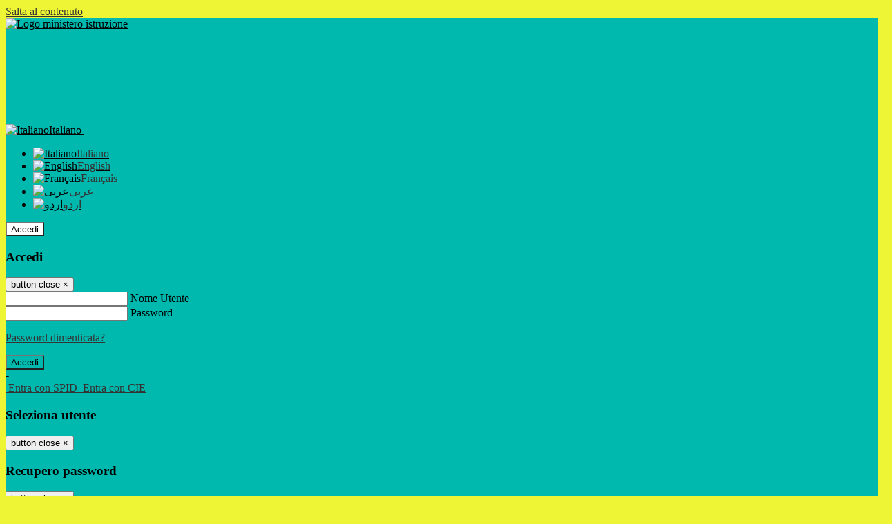

--- FILE ---
content_type: text/html; charset=UTF-8
request_url: https://www.icpovigliobrescello.edu.it/
body_size: 15014
content:

<!DOCTYPE html>
<html lang="it">
<head>
<title>Istituto Comprensivo Poviglio e Brescello </title>
<meta http-equiv="Content-Type" content="text/html; charset=UTF-8">
<meta name="viewport" content="width=device-width, initial-scale=1, shrink-to-fit=no">
<meta name="title" content="Istituto Comprensivo Poviglio e Brescello ">
<meta name="description" content="Sito web istituzionale Istituto Comprensivo Poviglio e Brescello  - Via Mattei, 22 - 42028 Poviglio (RE) ">
<meta name="keywords" content="">
<meta name="pvw-sede_codice" content="REME0010">
<meta name="category" content="Education">



<link rel="icon" href="https://scaling.spaggiari.eu/REME0010/favicon/7365.png&amp;rs=%2FtccTw2MgxYfdxRYmYOB6AaWDwig7Mjl0zrQBslusFLrgln8v1dFB63p5qTp4dENr3DeAajXnV%2F15HyhNhRR%2FG8iNdqZaJxyUtaPePHkjhBWQioJKGUGZCYSU7n9vRa%2FmjC9hNCI%2BhCFdoBQkMOnT4UzIQUf8IQ%2B8Qm0waioy5M%3D">
<link rel="apple-touch-icon" href="https://scaling.spaggiari.eu/REME0010/favicon/7365.png&amp;rs=%2FtccTw2MgxYfdxRYmYOB6AaWDwig7Mjl0zrQBslusFLrgln8v1dFB63p5qTp4dENr3DeAajXnV%2F15HyhNhRR%2FG8iNdqZaJxyUtaPePHkjhBWQioJKGUGZCYSU7n9vRa%2FmjC9hNCI%2BhCFdoBQkMOnT4UzIQUf8IQ%2B8Qm0waioy5M%3D">

<link rel="stylesheet" href="/pvw2/css/bootstrap-italia.min.css?v=20260120">
<link rel="stylesheet" href="/pvw2/css/font-awesome.css?v=20260120">
<link rel="stylesheet" href="/pvw2/css/xfonts.css?v=20260120">
<link rel="stylesheet" href="/pvw2/css/common.css?v=20260120">
<link rel="stylesheet" href="/pvw2/css/spid.css?v=20260120">
<link rel="stylesheet" href="/commons/lib/jsx/jQuery/plugins/realperson/jquery.realperson.css?v=20260120">

<style>
body
{
font-family: 'Titillium Web';
background-color: #EEF534;
}



a, a:hover
{
color: #333333;
}

.form-check [type="checkbox"]:checked + label::after
{
border-color: #333;
background-color: #333;
color: #fff;
}

.login_bg
{
background-color: #00B9AE;
}

.login_text, .login_text:hover
{
color: #000000;
}

.logo_bg
{
background-color: #FFFFFF;
}

.logo_text, .logo_text:hover
{
color: #000000;
}

.menu_bg
{
background-color: #C6A2E0;
}

.menu_text, .menu_text:hover
{
color: #000000;
}

.footer_bg
{
background-color: #00B9AE;
}

.footer_text, .footer_text:hover
{
color: #000000;
}

.primario_text, .primario_text:hover
{
color: #000000;
}

.secondario_text, .secondario_text:hover
{
color: #333333;
}


/*===================================================*/
/* Personalizzazione Sfondo Testata / Menù / Footer */
/*=================================================*/

.it-header-wrapper .it-header-slim-wrapper {
background: #00B9AE;
}

.it-header-slim-wrapper .it-header-slim-wrapper-content a {
color: #000000;
}

.it-header-slim-wrapper .it-header-slim-wrapper-content .modal a {
color: #333333;
}

.it-header-slim-wrapper .it-header-slim-wrapper-content a .icon {
fill: #000000;
}

.it-header-wrapper .it-header-center-wrapper {
background-color: #FFFFFF!important;
}

.it-header-center-wrapper .it-header-center-content-wrapper .it-brand-wrapper a {
color: #000000;
}

.it-header-wrapper .it-header-navbar-wrapper {
background: #C6A2E0;
}

.navbar .navbar-collapsable .navbar-nav li a.nav-link {
color: #000000;
}

.navbar .navbar-collapsable .navbar-nav li a.nav-link.dropdown-toggle svg {
fill: #000000;
}

.it-header-wrapper .it-header-navbar-wrapper .custom-navbar-toggler svg
{
fill: #000000;
}



/*==========================================*/
/* Sezione Footer */
/*==========================================*/

.it-footer .it-footer-main {
background-color: #00B9AE;
}

.it-footer-main
{
font-family: "Titillium Web"!important;
color: #000000;
}

.it-footer-main h3{
color: #000000;
}

.it-footer-main a{
color: #000000;
}


/*==========================================*/
/* Login / Social */
/*==========================================*/

.it-header-slim-wrapper .it-header-slim-wrapper-content .header-slim-right-zone .it-access-top-wrapper button {
background: #FFFFFF;
color: #000000;
}

.it-header-slim-wrapper .it-header-slim-wrapper-content .header-slim-right-zone .it-access-top-wrapper input {
background: #FFFFFF;
color: #000000;
}

.it-header-slim-wrapper .it-header-slim-wrapper-content .header-slim-right-zone .it-access-top-wrapper button:hover {
background: #FFFFFF;
}

.it-header-slim-wrapper .it-header-slim-wrapper-content .header-slim-right-zone .link-list-wrapper ul li a span {
color: #333;
}

.it-nav-wrapper .it-header-center-wrapper .it-header-center-content-wrapper .it-right-zone {
color: #000000;
}

.it-nav-wrapper .it-header-center-wrapper .it-header-center-content-wrapper .it-right-zone .it-socials ul .icon {
fill: #000000;
}

.it-nav-wrapper .it-header-center-wrapper .it-header-center-content-wrapper .it-right-zone .it-socials ul li a:hover .icon {
fill: #00B9AE;
}

img.avatar-profile {
border: 2px solid #FFFFFF;
}

/*==========================================*/
/* Login Modal Form */
/*==========================================*/

.modal-dialog .modal-content .md-form label.active {
color: #00B9AE;
}

.modal-dialog .modal-content .btn.color-box {
color: #000000;
}

.modal-dialog .modal-content .color-box {
background: #00B9AE!important;
}

.modal-dialog .modal-content .btn .fab {
color: #00B9AE!important;
}


/*==========================================*/
/* Logo - Intestazione*/
/*==========================================*/
.it-brand-wrapper .testo_t1, .it-brand-wrapper .testo_t2, .it-brand-wrapper .testo_t3
{
font-family: 'Titillium Web';
color: #000000;
}


/*==========================================*/
/* Menu di navigazione*/
/*==========================================*/

.it-header-navbar-wrapper .link-list-wrapper ul li a span {
color: #000000!important;
}

.it-header-navbar-wrapper .link-list-wrapper ul li a:hover span {
color: #000000!important;
}

.it-header-wrapper .it-nav-wrapper .it-header-navbar-wrapper.sticky
{
background-color: #C6A2E0;
}

.navbar .dropdown-menu
{
background-color: #E0A2C2;
}

.navbar .dropdown-menu::before {
background-color: #E0A2C2;
}


/*==========================================*/
/* Sezione News */
/*==========================================*/

.sezione-notizie .card .card-body h3.card-title {
color: #000000;
}

.sezione-notizie a.read-more {
color: #333333;
}

.sezione-notizie .card .card-body h3 a {
color: #000000;
}

.sezione-notizie .card .card-body h3 a:hover {
color: #000000;
}

.sezione-notizie .card .card-body p {
font-family: "Titillium Web";
}

.sezione-notizie .card .card-body p {
color: #333333;
}

.sezione-notizie .card:hover
{
outline: 3px solid #333333;
}


/*==========================================*/
/* Sezione news a scorrimento */
/*==========================================*/

.sezione-scorrimento .card .card-body h3 a
{
color: #000000;
}


/*==========================================*/
/* Widgets */
/*==========================================*/

#amministrativo .sezione-ammin:hover
{
outline: 3px solid #333333;
}

.sezione-widgets .widget:hover, .sezione-widgets .widget-servizi:hover
{
outline: 3px solid #333333;
}


/*==========================================*/
/* Eventi */
/*==========================================*/

.planning-calendar {
font-family: "Titillium Web";
}

.planning-day-listed:focus {
background-color: #FFFFFF;
}

.planning-day.planning-day-today {
background-color: #FFFFFF;
}

.latest-news-feed .latest-news-feed-header{
background-color: #00B9AE;
color: #000000;
}

.latest-news-feed .latest-news-feed-body h3 a,
.latest-news-feed .latest-news-feed-body h3 a:hover{
color: #000000;
font-family: "Titillium Web";
}

.planning-day.planning-day-today .planning-day-num
{
color: #000000;
}

.planning-day.planning-day-listed.focus--mouse .planning-day-num
{
color: #000000;
}

.planning-day.planning-day-listed:focus .planning-day-num
{
color: #000000;
}

/*==========================================*/
/* Back to top */
/*==========================================*/

.back-to-top, .back-to-top:hover {
background: #FFFFFF;
}

.icon-light {
fill: #000000 !important;
}

/*==========================================*/
/* Breadcrumb & Bottone Scarica Visualizza */
/*==========================================*/

.breadcrumb-container .breadcrumb .breadcrumb-item.active a {
color: #000000;
}

.breadcrumb-container .breadcrumb .breadcrumb-item a {
color: #333;
}


.btn-warning {
color: #fff!important;
background-color: #00B9AE;
border-color: #00B9AE;
}

.btn-warning:hover {
color: #fff!important;
background-color: #3f3e3e;
border-color: #3f3e3e;
}

/*==========================================*/
/* Pagina Semplice */
/*==========================================*/

.contenuto-sito h1
{
color: #000000;
}

.contenuto-sito p a {
color: #333333;
}

/*==========================================*/
/* Gruppo di Pagine */
/*==========================================*/

.contenuto-sito .section-gruppo-pagina .content-index--menu ul.lv1 li.list-element.lv1>.media {
background-color: #00B9AE;
color: #000000!important;
border-bottom: 0px;
}

.contenuto-sito .section-gruppo-pagina .content-index--menu ul.lv1 li.list-element.lv1>.media a {
color: #000000!important;
border-bottom: 0px;
}


/*==========================================*/
/* Panoramica */
/*==========================================*/

.contenuto-sito.contenuto-panoramica .section_title
{
background: #C6A2E0;
}

.contenuto-sito.contenuto-panoramica h1, .contenuto-sito.contenuto-panoramica p
{
color: #000000;
}


/*==========================================*/
/* Schede / Servizi */
/*==========================================*/

.contenuto-schede-index .section_title
{
background: #C6A2E0;
}

.contenuto-schede-index .section_title h1, .contenuto-schede-index .section_title p
{
color: #000000;
}


/*==========================================*/
/* News */
/*==========================================*/
.contenuto-sito .pagina .card.card-big .flag-icon{
background: #00B9AE;
}

.contenuto-sito .pagina .card.border-left-card {
border-left: 5px solid #00B9AE;
}

.contenuto-sito .pagina .card.card-big .card-body p{
font-family: "Titillium Web",Geneva,Tahoma,sans-serif;
}


/*==========================================*/
/* Amministrazione / Albo */
/*==========================================*/

.amministrazione-trasparente .indice .categorie li.categorie-item.titolo_trasparenza {
background-color: #00B9AE!important;
}

.amministrazione-trasparente .indice .categorie li.categorie-item.titolo_trasparenza label{
color: #000000!important;
}

.amministrazione-trasparente .indice .categorie li.categorie-item.oggetto_trasparenza a{
color: #000000;
}

.badge-light{
color: #000000;
background-color: #00B9AE;
}

/* Colonna DX*/

.amministrazione-trasparente .trasparenza-content .tabella-ricerca .search-table2 button{
border: 1px solid #ddd;
background: #fff;
}

.amministrazione-trasparente .trasparenza-content #box-search {
border: 1px solid #ddd;
background: #fff;
}

.amministrazione-trasparente .trasparenza-content #box-categoria {
border: 1px solid #ddd;
background: #fff;
}

.amministrazione-trasparente .trasparenza-content #box-search .form_sez_trasparenza {
color: #767676!important;
}

.amministrazione-trasparente .trasparenza-content #box-categoria .select_trasparenza {
color: #333333;
}


/*==========================================*/
/* Pagina Speciale 1 */
/*==========================================*/

.tabella-standard #testata-tabella, .tabella-standard2 #testata-tabella
{
background:#00B9AE;
color:#000000;
}

table .odd{
background:#f9f9f9;
}
table .even{
background:#eee;
}

.tabella #testata-tabella{
background:#00B9AE;
color:white;
}

.tabella td, .tabella th{
border: 1px solid #fff;
}

span.orari-precise {
color: #333;
}

span.docente-attivo {
color: #333;
}

#serbatoio-pon #testata-serbatoio {
background:#00B9AE;
color:white;
}

#serbatoio-pon td, #serbatoio-pon th{
border: 1px solid #ccc;
}

/*==========================================*/
/* Pagina Speciale 2: Galleria Video; */
/*==========================================*/

.contenuto-sito .boxvideo {
background-color: #eee;
}

.contenuto-sito .box-video{
background: #fff;
box-shadow: 0 1px 1px rgba(0, 0, 0, 0.15);
}

.video-card-slide .it-video-card-slide {
border: 1px solid #e3e4e6;
}

.video-card-slide .it-video-card-slide .owl-nav button{
background-color: #00B9AE;
color: #fff;
}

.video-card-slide .it-video-card-slide .owl-dots .owl-dot {
background: #00B9AE;
}

/*==========================================*/
/* Pagina Speciale 3: Contatti */
/*==========================================*/

.sezione-contatti {
border: 1px solid #e3e3e3;
background-color: #f5f5f5;
}

.sezione-contatti .contact-dati .unico-info p{
color: #000000;
}

.sezione-contatti .contact-dati .unico-info a{
color: #000;
}

.sezione-contatti .card:after {
background-color: #fff;
}

.sezione-contatti .title-contact h3 {
color: #000000;
}

.sezione-contatti .form-group .input-group-text {
color: #495057;
background-color: #e9ecef;
border: 1px solid #ced4da;
border-radius: .25rem;
}

.sezione-contatti .form-group .input-group input {
border-top: 1px solid #f5f5f5;
}

.sezione-contatti .card-body .send-button .btn-rounded {
color: #333333;
background-color: #FFFFFF;
}

/* ---------------------------*/

.sezione-informazione-scuola {
border: 1px solid #e3e3e3;
background-color: #f5f5f5;
}

.sezione-informazione-scuola #tabelle-orari {
background-color: #fff;
}

.sezione-informazione-scuola #tabelle-orari td {
border: 1px solid#ccc;
}

.sezione-informazione-scuola .nota-bene a {
color: #000000;
}


/*==========================================*/
/* Varie */
/*==========================================*/

.rssmaintitle
{
background-color: #00B9AE;
color: #000000;
}

.rsstitle
{
color: #000000;
}

.rsstext
{
color: #333333;
}

:focus:not(.focus--mouse):not([data-focus-mouse="true"]) {
border-color: #333333 !important;
box-shadow: 0 0 0 2px #333333 !important;
outline: 0 !important;
}


/*==========================================*/
/* MEDIA QUERIES */
/*==========================================*/

@media (max-width: 1200px) and (min-width: 992px){

}

@media (max-width: 991px) and (min-width: 768px){
.it-header-wrapper .it-header-navbar-wrapper {
background: none;
color: #000000;
}

img.avatar-profile {
border: 2px solid #FFFFFF;
}

.navbar .navbar-collapsable .menu-wrapper {
background-color: #C6A2E0;
}

.navbar .navbar-collapsable .navbar-nav li a.nav-link {
color: #000000;
}

.it-header-navbar-wrapper .link-list-wrapper ul li h3 {
color: #000000;
}

.navbar .navbar-collapsable .navbar-nav li a.nav-link.dropdown-toggle svg {
fill: #000000;
}

.it-header-navbar-wrapper .link-list-wrapper ul li a span {
color: #000000!important;
}

.it-header-navbar-wrapper .link-list-wrapper ul li a:hover span {
color: #000000!important;
}

.amministrazione-trasparente .trasparenza-content #box-categoria .select_trasparenza {
color: #333333;
}
}

@media (max-width: 767px) and (min-width: 408px){
}

@media (max-width: 767px){
.it-header-wrapper .it-header-navbar-wrapper {
background: none;
color: #000000;
}

img.avatar-profile {
border: 2px solid #FFFFFF;
}

.navbar .navbar-collapsable .menu-wrapper {
background-color: #C6A2E0;
}

.navbar .navbar-collapsable .navbar-nav li a.nav-link {
color: #000000;
}


.it-header-navbar-wrapper .link-list-wrapper ul li h3 {
color: #000000;
}

.navbar .navbar-collapsable .navbar-nav li a.nav-link.dropdown-toggle svg {
fill: #000000;
}

.it-header-navbar-wrapper .link-list-wrapper ul li a span {
color: #000000!important;
}

.it-header-navbar-wrapper .link-list-wrapper ul li a:hover span {
color: #000000!important;
}

.video-card-slide .it-video-card-slide {
border: 1px solid #e3e4e6;
}
}
</style>




<link rel="stylesheet" href="/pvw2/css/schoolplanner.css?v=20260120" media="screen">
<link rel="stylesheet" href="/pvw2/css/fullcalendar.css?v=20260120" media="screen">
<link rel="stylesheet" href="/pvw2/css/aos.css?v=20260120" media="screen">
<link rel="stylesheet" href="/pvw2/css/vendor/splide-core.min.css?v=20260120" media="screen">





<!-- matomo:na -->

</head>


<body>
<a class="skip-link screen-reader-text" href="#maincontent">Salta al contenuto</a>
<header class="it-header-wrapper">
<div class="it-header-slim-wrapper">
<div class="container">
<div class="row">
<div class="col-12">
<div class="it-header-slim-wrapper-content">
<div class="nav-mobile">

<a href="https://www.miur.gov.it/" target="_blank" title="Link ministero istruzione"><img src="/pvw2/img/logo-ministero-black.png" class="img-ministero" alt="Logo ministero istruzione"></a>


</div>
<!-- Sezione Autenticazione / Scelta Lingua -->
<div class="header-slim-right-zone">
<!-- multilang space -->

<div class="nav-item dropdown">
<a class="nav-link dropdown-toggle" href="#" data-toggle="dropdown" aria-expanded="false">
<img src="/pvw2/img/langs/it.png" alt="Italiano" class="lang-icon"><span class="d-none d-md-block ml-1" aria-hidden="true">Italiano</span>
<svg class="icon d-none d-lg-block">
<use xlink:href="/pvw2/img/sprite.svg#it-expand"></use>
</svg>
</a>
<div class="dropdown-menu">
<div class="row">
<div class="col-12">
<div class="link-list-wrapper">
<ul class="link-list">

<li>
<a class="list-item language_select active" href="#" data-lang="it">
<img src="/pvw2/img/langs/it.png" alt="Italiano" class="lang-icon"><span class="ml-1" aria-hidden="true">Italiano</span>
</a>
</li>


<li>
<a class="list-item language_select " href="#" data-lang="en">
<img src="/pvw2/img/langs/en.png" alt="English" class="lang-icon"><span class="ml-1" aria-hidden="true">English</span>
</a>
</li>


<li>
<a class="list-item language_select " href="#" data-lang="fr">
<img src="/pvw2/img/langs/fr.png" alt="Français" class="lang-icon"><span class="ml-1" aria-hidden="true">Français</span>
</a>
</li>


<li>
<a class="list-item language_select " href="#" data-lang="ar">
<img src="/pvw2/img/langs/ar.png" alt="عربى" class="lang-icon"><span class="ml-1" aria-hidden="true">عربى</span>
</a>
</li>


<li>
<a class="list-item language_select " href="#" data-lang="ur">
<img src="/pvw2/img/langs/ur.png" alt="اردو" class="lang-icon"><span class="ml-1" aria-hidden="true">اردو</span>
</a>
</li>


</ul>
</div>
</div>
</div>
</div>
</div>


<div class="it-access-top-wrapper">

<button class="btn btn-primary btn-sm" data-toggle="modal" data-target="#LoginModalForm"><i aria-hidden="true" class="fa fa-user-circle"></i> Accedi</button>


</div>
</div>

<!-- Modal cerca -->

<div class="modal fade" id="searchModal" tabindex="-1" role="dialog" aria-labelledby="searchModalTitle" style="display: none;" aria-hidden="true">
<div class="modal-dialog" role="document">
<div class="modal-content">
<form role="search" action="/cerca">
<div class="modal-header-fullsrc">
<div class="container">
<div class="row">
<div class="col-11">
<h2 class="modal-title" id="searchModalTitle">
Cerca
</h2>
</div>
<div class="col-1 pt-xl-3 pt-2">
<button type="button" class="close" data-dismiss="modal" aria-label="Chiudi ricerca" aria-hidden="false">
<svg class="icon">
<use xlink:href="/pvw2/img/sprite.svg#it-close-big"></use>
</svg>
</button>
</div>
</div>
</div>
</div>
<div class="modal-body-search">
<div class="container">
<div class="row" aria-hidden="false">
<div class="col-lg-12 col-md-12 col-sm-12">
<div class="form-group">
<div class="input-group">
<label for="cerca-txt" class="sr-only active">Cerca</label>
<input type="hidden" name="tipo" value="cerca">
<input type="text" name="cerca_sito" class="form-control" id="cerca-txt" placeholder="Cerca nel sito" data-element="search-modal-input">
<div class="input-group-append">
<button type="submit" class="btn btn-secondary mt-2" data-element="search-submit">Cerca</button>
</div>
</div>
</div>
</div>
</div>
<div class="row">
<div class="col-12">

</div>
</div>
</div>
</div>
</form>
</div>
</div>
</div>


<!-- /Modal cerca -->

<!-- Modal Login -->
<div class="modal fade" id="LoginModalForm" tabindex="-1" role="dialog" aria-labelledby="myModalLabel" aria-hidden="true">
<div class="modal-dialog" role="document">
<div class="modal-content login-form">
<div class="modal-testata text-center">
<h3 class="modal-title w-100 dark-grey-text font-weight-bold my-3" id="myModalLabel"><strong>Accedi</strong></h3>
<button type="button" class="close" data-dismiss="modal" aria-label="Close"><span class="sr-only">button close</span>
<span aria-hidden="true">&times;</span>
</button>
</div>
<div class="modal-body mx-4">
<div class="md-form mb-5">
<input type="email" id="accedi-mail" class="form-control validate">
<label data-error="wrong" data-success="right" for="accedi-mail">Nome Utente</label>
</div>
<div class="md-form pb-3">
<input type="password" id="accedi-pwd" class="form-control validate">
<label data-error="wrong" data-success="right" for="accedi-pwd">Password</label>
<p class="font-small color-text d-flex justify-content-end"><a href="#" class="color-text ml-1 pwd-reset">Password dimenticata?</a></p>
</div>
<div class="md-form pb-1">
<div class="alert alert-danger accedi-error d-none" role="alert">

</div>
</div>
<div class="text-center mb-3">
<input type="button" value="Accedi" class="btn color-box btn-block btn-rounded z-depth-1a btn-accedi"/>
</div>
<div class="text-center mb-3">
-
</div>
<div class="text-center mb-3">
<a href="#" class="spid_btn italia-it-button italia-it-button-size-m button-spid" aria-haspopup="true" aria-expanded="false"
onclick="window.location.href='https://web.spaggiari.eu/home/app/default/loginsp.php?act=spidLoginPV&custcode=REME0010&fin=https%3A%2F%2Fwww.icpovigliobrescello.edu.it%2Fpvw2%2Fapp%2Fdefault%2Fpvwauthspid.php%3Fact%3DloginSPID%26rel%3DaHR0cHM6Ly93d3cuaWNwb3ZpZ2xpb2JyZXNjZWxsby5lZHUuaXQv'">
<span class="italia-it-button-icon">
<img src="/home/img/spid_btn/spid-ico-circle-bb.svg" onerror="this.src='/home/img/spid_btn/spid-ico-circle-bb.png'; this.onerror=null;" alt="" />
</span>
<span class="italia-it-button-text">Entra con SPID</span>
</a>
<a href="#" class="spid_btn italia-it-button italia-it-button-size-m button-spid" aria-haspopup="true" aria-expanded="false"
onclick="window.location.href='https://web.spaggiari.eu/home/app/default/loginsp.php?act=spidLoginPV&custcode=REME0010&fin=https%3A%2F%2Fwww.icpovigliobrescello.edu.it%2Fpvw2%2Fapp%2Fdefault%2Fpvwauthspid.php%3Fact%3DloginSPID%26rel%3DaHR0cHM6Ly93d3cuaWNwb3ZpZ2xpb2JyZXNjZWxsby5lZHUuaXQv'">
<span class="italia-it-button-icon">
<img src="/home/img/cie-graphics-master/SVG/Logo_CIE_ID.svg" onerror="this.src='/home/img/cie-graphics-master/PNG/entra con cie.png'; this.onerror=null;" alt="" />
</span>
<span class="italia-it-button-text">Entra con CIE</span>
</a>
</div>
</div>
</div>
</div>
</div>
<!-- /Modal Login -->

<!-- Modal selezione utente -->
<div class="modal fade" id="UserSelectModalForm" tabindex="-1" role="dialog" aria-labelledby="myModalLabel2" aria-hidden="true">
<div class="modal-dialog" role="document">
<div class="modal-content login-form">
<div class="modal-testata text-center">
<h3 class="modal-title w-100 dark-grey-text font-weight-bold my-3" id="myModalLabel2"><strong>Seleziona utente</strong></h3>
<button type="button" class="close" data-dismiss="modal" aria-label="Close"><span class="sr-only">button close</span>
<span aria-hidden="true">&times;</span>
</button>
</div>
<div class="modal-body mx-4">

</div>
</div>
</div>
</div>
<!-- /Modal selezione utente -->

<!-- Modal pwd dimenticata -->
<div class="modal fade" id="ForgotPwdModalForm" tabindex="-1" role="dialog" aria-labelledby="myModalLabel3" aria-hidden="true">
<div class="modal-dialog" role="document">
<div class="modal-content login-form">
<div class="modal-testata text-center">
<h3 class="modal-title w-100 dark-grey-text font-weight-bold my-3" id="myModalLabel3"><strong>Recupero password</strong></h3>
<button type="button" class="close" data-dismiss="modal" aria-label="Close"><span class="sr-only">button close</span>
<span aria-hidden="true">&times;</span>
</button>
</div>
<div class="modal-body mx-4">
<form id="pvw-reminder-form">
<div class="md-form pb-3">
<input type="email" id="forgot-mail" name="eml" class="form-control validate">
<label data-error="wrong" data-success="right" for="forgot-mail">E-mail</label>
<small>Verrà inviato un messaggio all'indirizzo indicato con le istruzioni necessarie.</small><br><br>
<small>Non hai una e-mail associata al nome utente? Effettua il reset della password tramite la
<a href="https://web.spaggiari.eu" target="_blank">Login Spaggiari</a></small>
</div>
<div class="md-form pb-1">
<input type="text" name="captcha" class="captcha" placeholder="Codice di controllo">
</div>
<div class="md-form pb-1">
<div class="alert alert-success reset-success d-none" role="alert">
E-mail inviata, si prega di controllare la casella di posta elettronica!
</div>
</div>
<div class="md-form pb-1">
<div class="alert alert-danger reset-error d-none" role="alert">

</div>
</div>
<div class="text-center mb-3">
<input type="hidden" value="akRSPWRQ" name="a">
<input type="button" value="Invia" class="btn color-box btn-block btn-rounded z-depth-1a btn-reminder"/>
</div>
</form>
</div>
</div>
</div>
</div>
<!-- /Modal pwd dimenticata -->

<!-- Modal vari -->
<div class="modal fade" tabindex="-1" role="dialog" id="error-modal" data-backdrop="static" data-keyboard="false">
<div class="modal-dialog modal-dialog-centered" role="document">
<div class="modal-content">
<div class="modal-header">
<span class="modal-title"><strong>Errore</strong></span>
</div>
<div class="modal-body">
<div class="row">
<div class="col-12 text-center mt-1">
<i aria-hidden="true" class="fas fa-times-circle error-modal-icon"></i>
<p class="error-modal-text text-center mt-2 mb-0"></p>
</div>
</div>
</div>
<div class="modal-footer">
<button type="button" class="btn btn-secondary btn-azione" data-dismiss="modal">Chiudi</button>
</div>
</div>
</div>
</div>
<div class="modal fade" tabindex="-1" role="dialog" id="ok-modal" data-backdrop="static" data-keyboard="false">
<div class="modal-dialog modal-dialog-centered" role="document">
<div class="modal-content">
<div class="modal-header">
<span class="modal-title"><strong>Successo</strong></span>
</div>
<div class="modal-body">
<div class="row">
<div class="col-12 text-center mt-1">
<i aria-hidden="true" class="fas fa-check-circle ok-modal-icon"></i>
<p class="ok-modal-text text-center mt-2 mb-0"></p>
</div>
</div>
</div>
<div class="modal-footer">
<button type="button" class="btn btn-secondary btn-azione" data-dismiss="modal">Chiudi</button>
</div>
</div>
</div>
</div>
<div class="modal fade" tabindex="-1" role="dialog" id="info-modal" data-backdrop="static" data-keyboard="false">
<div class="modal-dialog modal-dialog-centered" role="document">
<div class="modal-content">
<div class="modal-header">
<span class="modal-title"><strong>Informazione</strong></span>
</div>
<div class="modal-body">
<div class="row">
<div class="col-12 text-center mt-1">
<i aria-hidden="true" class="fas fa-info-circle info-modal-icon"></i>
<p class="info-modal-text text-center mt-2 mb-0"></p>
</div>
</div>
</div>
<div class="modal-footer">
<button type="button" class="btn btn-secondary btn-azione" data-dismiss="modal">Chiudi</button>
</div>
</div>
</div>
</div>
<div class="modal fade" tabindex="-1" role="dialog" id="loading-modal" data-backdrop="static" data-keyboard="false">
<div class="modal-dialog modal-dialog-centered" role="document">
<div class="modal-content">
<div class="modal-header">
<span class="modal-title" style="font-weight:bold">Attendere...</span>
</div>
<div class="modal-body">
<div class="row">
<div class="col-12 text-center py-5 px-5">
<div class="d-flex justify-content-center">
<div class="spinner-border" role="status"></div>
</div>
Attendere il completamento dell'operazione...
</div>
</div>
</div>
</div>
</div>
</div>
<div class="modal fade" id="sp-event-modal" tabindex="-1" role="dialog" aria-hidden="true">
<div class="modal-dialog modal-xl" role="document">
<div class="modal-content">
<div class="modal-body mx-4">

</div>
<div class="modal-footer">
<div class="btn-modal-fixed-top-right">
<button type="button" class="btn btn-outline-secondary btn-modal-close" data-dismiss="modal" data-tooltip="tooltip" title="Chiudi">
<span class="sr-only">Chiudi</span>
<svg class="icon">
<use xlink:href="/pvw2/img/sprite.svg#it-close-big"></use>
</svg>
</button>
</div>
</div>
</div>
</div>
</div>
<div class="modal fade" id="content-modal" tabindex="-1" role="dialog" aria-hidden="true">
<div class="modal-dialog modal-xl" role="document">
<div class="modal-content">
<div class="modal-body">

</div>
<div class="modal-footer">
<div class="btn-modal-fixed-top-right">
<button type="button" class="btn btn-outline-secondary btn-modal-close" data-dismiss="modal" data-tooltip="tooltip" title="Chiudi">
<span class="sr-only">Chiudi</span>
<svg class="icon">
<use xlink:href="/pvw2/img/sprite.svg#it-close-big"></use>
</svg>
</button>
</div>
</div>
</div>
</div>
</div>
<!-- /Modal vari -->
</div>
</div>
</div>
</div>
</div>
<div class="it-nav-wrapper">
<div class="it-header-center-wrapper">
<div class="container">
<div class="row">
<div class="col-12">
<div class="it-header-center-content-wrapper">
<div class="it-brand-wrapper">
<a href="/" title="Torna alla homepage">

<h1>
<span class="media">
<img class="align-self-center logo_scuola" src="https://scaling.spaggiari.eu/REME0010/logo/1307.png&amp;rs=%2FtccTw2MgxYfdxRYmYOB6HjkoZcUOGTiYi6QRxuVV5sOGTp63rmnr%2BRTYVh7%2BFO%2FGwXtspJHA9p4BXfBXCcE%2BNfMTv1f63V8Ma7anOoEpmr1vY686jQADlCXWoD41fhLPKDeb5KzEXlN3xj5VLED2HK76ruGkCrzhAMWUaH%2BXdg%3D" alt="Istituto Comprensivo Poviglio e Brescello ">

<span class="media-body ml-2 text-truncate">
<span class="testo_t1">Istituto Comprensivo&nbsp;</span>
<span class="testo_t2">Poviglio e Brescello&nbsp;</span>
<span class="testo_t3">&nbsp;</span>
</span>


</span>
</h1>


</a>
</div>
<div class="it-right-zone">
<div class="it-search-wrapper">
<div class="hidden-xs search" style="float:right;">
<div class="pull-right">
<span class="input-group-btn">
<button class="btn-search search-link rounded-icon" type="button" data-toggle="modal" data-target="#searchModal" aria-label="Apri ricerca" data-element="search-modal-button">
<svg class="icon">
<use xlink:href="/pvw2/img/sprite.svg#it-search"></use>
</svg>
</button>
</span>
</div>
</div>
</div>
</div>
</div>
</div>
</div>
</div>
</div>


<div id="navigation-bar" class="it-header-navbar-wrapper">
<div class="container">
<div class="row">
<div class="col-12">
<nav class="navbar navbar-expand-lg has-megamenu" aria-label="Menu principale">
<button class="custom-navbar-toggler" type="button" aria-controls="nav10" aria-expanded="false" aria-label="Toggle navigation" data-target="#nav10">
<svg class="icon">
<use xlink:href="/pvw2/img/sprite.svg#it-burger"></use>
</svg>
</button>
<div class="navbar-collapsable" id="nav10">
<div class="overlay"></div>
<div class="close-div sr-only">
<button class="btn close-menu" type="button"><span class="it-close"></span>close</button>
</div>
<div class="menu-wrapper">
<ul class="navbar-nav" data-element="menu">

<li class="nav-item dropdown">
<a class="nav-link dropdown-toggle" href="#" data-toggle="dropdown" aria-expanded="false">
<span>Scuola</span>
<svg class="icon icon-xs">
<use xlink:href="/pvw2/img/sprite.svg#it-expand"></use>
</svg>
</a>

<div class="dropdown-menu">
<div class="link-list-wrapper">
<ul class="link-list" data-element="school-submenu">

<li class="d-none">
<a class="list-item" href="/panoramica/Scuola" target="_self" data-element="overview">
<span><strong>Panoramica</strong></span>
</a>
</li>


<li>
<a class="list-item" href="/pagine/presentazione" target="_self" >
<span>Presentazione</span>
</a>
</li>


<li>
<a class="list-item" href="/pagine/i-luoghi" target="_self" data-element="school-locations">
<span>I luoghi</span>
</a>
</li>


<li>
<a class="list-item" href="/pagine/le-persone" target="_self" >
<span>Le persone</span>
</a>
</li>


<li>
<a class="list-item" href="/pagine/i-numeri-della-scuola" target="_self" >
<span>I numeri della scuola</span>
</a>
</li>


<li>
<a class="list-item" href="/pagine/le-carte-della-scuola" target="_self" >
<span>Le carte della scuola</span>
</a>
</li>


<li>
<a class="list-item" href="/pagine/organizzazione" target="_self" >
<span>Organizzazione</span>
</a>
</li>


<li>
<a class="list-item" href="/pagine/la-storia-dei-nostri-plessi" target="_self" >
<span>La storia</span>
</a>
</li>


</ul>
</div>
</div>
</li>


<li class="nav-item dropdown">
<a class="nav-link dropdown-toggle" href="#" data-toggle="dropdown" aria-expanded="false">
<span>Servizi</span>
<svg class="icon icon-xs">
<use xlink:href="/pvw2/img/sprite.svg#it-expand"></use>
</svg>
</a>

<div class="dropdown-menu">
<div class="link-list-wrapper">
<ul class="link-list" data-element="services-submenu">

<li class="d-none">
<a class="list-item" href="/panoramica/Servizi" target="_self" data-element="overview">
<span><strong>Panoramica</strong></span>
</a>
</li>


<li>
<a class="list-item" href="/servizi-famiglie" target="_self" data-element="service-type">
<span>Famiglie e studenti</span>
</a>
</li>


<li>
<a class="list-item" href="/servizi-personale" target="_self" data-element="service-type">
<span>Personale scolastico</span>
</a>
</li>


<li>
<a class="list-item" href="/pagine/percorsi-di-studio" target="_self" >
<span>Percorsi di studio</span>
</a>
</li>


<li>
<a class="list-item" href="/pagine/progetto-reader" target="_self" >
<span>Progetto readER</span>
</a>
</li>


</ul>
</div>
</div>
</li>


<li class="nav-item dropdown">
<a class="nav-link dropdown-toggle" href="#" data-toggle="dropdown" aria-expanded="false">
<span>Novità</span>
<svg class="icon icon-xs">
<use xlink:href="/pvw2/img/sprite.svg#it-expand"></use>
</svg>
</a>

<div class="dropdown-menu">
<div class="link-list-wrapper">
<ul class="link-list" data-element="news-submenu">

<li class="d-none">
<a class="list-item" href="/panoramica/Novit%C3%A0" target="_self" data-element="overview">
<span><strong>Panoramica</strong></span>
</a>
</li>


<li>
<a class="list-item" href="/archivio-news" target="_self" >
<span>Le notizie</span>
</a>
</li>


<li>
<a class="list-item" href="/comunicati" target="_self" >
<span>Le circolari</span>
</a>
</li>


<li>
<a class="list-item" href="/pagine/calendario-scolastico" target="_self" >
<span>Calendario eventi</span>
</a>
</li>


<li>
<a class="list-item" href="/albo-online" target="_self" >
<span>Albo online</span>
</a>
</li>


</ul>
</div>
</div>
</li>


<li class="nav-item dropdown">
<a class="nav-link dropdown-toggle" href="#" data-toggle="dropdown" aria-expanded="false">
<span>Didattica</span>
<svg class="icon icon-xs">
<use xlink:href="/pvw2/img/sprite.svg#it-expand"></use>
</svg>
</a>

<div class="dropdown-menu">
<div class="link-list-wrapper">
<ul class="link-list" data-element="teaching-submenu">

<li class="d-none">
<a class="list-item" href="/panoramica/Didattica" target="_self" data-element="overview">
<span><strong>Panoramica</strong></span>
</a>
</li>


<li>
<a class="list-item" href="/pagine/offerta-formativa" target="_self" >
<span>Offerta formativa</span>
</a>
</li>


<li>
<a class="list-item" href="/pagine/le-schede-didattiche" target="_self" >
<span>Le schede didattiche</span>
</a>
</li>


<li>
<a class="list-item" href="/pagine/progetti-deccellenza-1" target="_self" >
<span>I progetti delle classi</span>
</a>
</li>


</ul>
</div>
</div>
</li>


<li class="nav-item dropdown">
<a class="nav-link dropdown-toggle" href="#" data-toggle="dropdown" aria-expanded="false">
<span>Collaborazione con l&#039;università</span>
<svg class="icon icon-xs">
<use xlink:href="/pvw2/img/sprite.svg#it-expand"></use>
</svg>
</a>

<div class="dropdown-menu">
<div class="link-list-wrapper">
<ul class="link-list" data-element="custom-submenu">

<li>
<a class="list-item" href="/pagine/convenzione-con-luniversit" target="_self" >
<span>Convenzione con l&#039;università</span>
</a>
</li>


<li>
<a class="list-item" href="/pagine/-9" target="_self" >
<span>A.s. 2019-2020</span>
</a>
</li>


</ul>
</div>
</div>
</li>


<li class="nav-item dropdown">
<a class="nav-link dropdown-toggle" href="#" data-toggle="dropdown" aria-expanded="false">
<span>Contatti</span>
<svg class="icon icon-xs">
<use xlink:href="/pvw2/img/sprite.svg#it-expand"></use>
</svg>
</a>

<div class="dropdown-menu">
<div class="link-list-wrapper">
<ul class="link-list" data-element="custom-submenu">

<li>
<a class="list-item" href="/pagine/contatti-1" target="_self" >
<span>Contatti</span>
</a>
</li>


<li>
<a class="list-item" href="/pagine/dove-siamo" target="_self" >
<span>Dove siamo</span>
</a>
</li>


<li>
<a class="list-item" href="/pagine/orario-di-apertura-segreteria" target="_self" >
<span>Orari</span>
</a>
</li>


</ul>
</div>
</div>
</li>


<li class="nav-item">
<a class="nav-link" href="/pagine/famiglie-e-studenti-1" target="_self">
<span>Documenti utili</span>
</a>
</li>


</ul>
<div class="it-search-wrapper">
<div class="hidden-desk search" style="float:left;">
<div class="pull-right">
<form class="navbar-right" role="search" action="/cerca">
<div class="input-group search-shadow">
<label for="cerca-mobile" class="sr-only">Campo di ricerca per le pagine del sito</label>
<input type="hidden" name="tipo" value="cerca">
<input id="cerca-mobile" type="text" name="cerca_sito" class="form-control" placeholder="Cerca nel sito">
<span class="input-group-btn">
<button class="btn-search search-link rounded-icon" type="submit">
<svg class="icon">
<use xlink:href="/pvw2/img/sprite.svg#it-search"></use>
</svg>
</button>
</span>
</div>
</form>
</div>
</div>
</div>
</div>
</div>
</nav>
</div>
</div>
</div>
</div>


</div>
</header>


<main class="container pb-4 px-4 " id="maincontent">


<section class="sezione-carosello" aria-label="Carosello">
<div class="row d-none">
<div class="col">
<div class="section_title text-center">
<h2>Carosello</h2>
</div>
</div>
</div>
<div class="row">
<div id="carousel1" class="carousel slide carousel-fade" data-ride="carousel" aria-hidden="true">
<ol class="carousel-indicators ">

<li data-target="#carousel-example" data-slide-to="0" class="active"></li>


<li data-target="#carousel-example" data-slide-to="1" class=""></li>


<li data-target="#carousel-example" data-slide-to="2" class=""></li>


<li data-target="#carousel-example" data-slide-to="3" class=""></li>


<li data-target="#carousel-example" data-slide-to="4" class=""></li>


</ol>
<div class="carousel-inner">

<div class="carousel-item active">
<a href="/pagine/iscrizioni-as-20232024" target="_self">
<img src="https://scaling.spaggiari.eu/REME0010/carosello/7962.png&amp;rs=%2FtccTw2MgxYfdxRYmYOB6Dr5NBr1fpaT6WNTxe%2FsWXs2htM1BhF%2Fr5nAtRVDWvfToaaRx%2B2JxzErLvPHd3k%2BHVZCH%2FH94jO3WzJ4t9912adlubEDyeKjuNoEf0Q46R4XldLfEeqODaQbhJif24xVbw%3D%3D" alt="iscrizioni 2026-2027">
<div class="carousel-caption d-none d-md-block">
<h3>Per tutte le info cliccare qui...</h3>
<p></p>
</div>
</a>
</div>


<div class="carousel-item ">
<a href="/pagine/progetto-pedala-in-sicurezza" target="_self">
<img src="https://scaling.spaggiari.eu/REME0010/carosello/7953.png&amp;rs=%2FtccTw2MgxYfdxRYmYOB6Dr5NBr1fpaT6WNTxe%2FsWXs2htM1BhF%2Fr5nAtRVDWvfToaaRx%2B2JxzErLvPHd3k%2BHVZCH%2FH94jO3WzJ4t9912adlubEDyeKjuNoEf0Q46R4XldLfEeqODaQbhJif24xVbw%3D%3D" alt="pedala">
<div class="carousel-caption d-none d-md-block">
<h3>Progetto &quot;Pedala in sicurezza&quot;</h3>
<p>L'iniziativa ha coinvolto i ragazzi della Secondaria De Sanctis</p>
</div>
</a>
</div>


<div class="carousel-item ">
<a href="/pagine/buon-percorso-provveditore" target="_self">
<img src="https://scaling.spaggiari.eu/REME0010/carosello/7924.png&amp;rs=%2FtccTw2MgxYfdxRYmYOB6Dr5NBr1fpaT6WNTxe%2FsWXs2htM1BhF%2Fr5nAtRVDWvfToaaRx%2B2JxzErLvPHd3k%2BHVZCH%2FH94jO3WzJ4t9912adlubEDyeKjuNoEf0Q46R4XldLfEeqODaQbhJif24xVbw%3D%3D" alt="Benvenuto al neo dirigente dell&#039;Ufficio Scolastico">
<div class="carousel-caption d-none d-md-block">
<h3>Buon percorso Provveditore!</h3>
<p></p>
</div>
</a>
</div>


<div class="carousel-item ">
<a href="/pagine/chiusura-uffici-di-segreteria" target="_self">
<img src="https://scaling.spaggiari.eu/REME0010/carosello/7830.png&amp;rs=%2FtccTw2MgxYfdxRYmYOB6Dr5NBr1fpaT6WNTxe%2FsWXs2htM1BhF%2Fr5nAtRVDWvfToaaRx%2B2JxzErLvPHd3k%2BHVZCH%2FH94jO3WzJ4t9912adlubEDyeKjuNoEf0Q46R4XldLfEeqODaQbhJif24xVbw%3D%3D" alt="calendario">
<div class="carousel-caption d-none d-md-block">
<h3>Calendario scolastico 2025-2026</h3>
<p></p>
</div>
</a>
</div>


<div class="carousel-item ">
<a href="/pagine/iniziativa-amazon-" target="_self">
<img src="https://scaling.spaggiari.eu/REME0010/carosello/7231.png&amp;rs=%2FtccTw2MgxYfdxRYmYOB6Dr5NBr1fpaT6WNTxe%2FsWXs2htM1BhF%2Fr5nAtRVDWvfToaaRx%2B2JxzErLvPHd3k%2BHVZCH%2FH94jO3WzJ4t9912adlubEDyeKjuNoEf0Q46R4XldLfEeqODaQbhJif24xVbw%3D%3D" alt="">
<div class="carousel-caption d-none d-md-block">

<p></p>
</div>
</a>
</div>


</div>
<a class="carousel-control-prev " href="#carousel1" role="button" data-slide="prev">
<svg class="icon"><use xlink:href="/pvw2/img/sprite.svg#it-chevron-left"></use></svg>
<span class="sr-only">Previous</span>
</a>
<a class="carousel-control-next " href="#carousel1" role="button" data-slide="next">
<svg class="icon"><use xlink:href="/pvw2/img/sprite.svg#it-chevron-right"></use></svg>
<span class="sr-only">Next</span>
</a>
</div>
<div class="sr-only">

<a href="/pagine/iscrizioni-as-20232024" target="_self">

<img src="https://scaling.spaggiari.eu/REME0010/carosello/7962.png&amp;rs=%2FtccTw2MgxYfdxRYmYOB6Dr5NBr1fpaT6WNTxe%2FsWXs2htM1BhF%2Fr5nAtRVDWvfToaaRx%2B2JxzErLvPHd3k%2BHVZCH%2FH94jO3WzJ4t9912adlubEDyeKjuNoEf0Q46R4XldLfEeqODaQbhJif24xVbw%3D%3D" alt="iscrizioni 2026-2027">
<h3>Per tutte le info cliccare qui...</h3>


</a>


<a href="/pagine/progetto-pedala-in-sicurezza" target="_self">

<img src="https://scaling.spaggiari.eu/REME0010/carosello/7953.png&amp;rs=%2FtccTw2MgxYfdxRYmYOB6Dr5NBr1fpaT6WNTxe%2FsWXs2htM1BhF%2Fr5nAtRVDWvfToaaRx%2B2JxzErLvPHd3k%2BHVZCH%2FH94jO3WzJ4t9912adlubEDyeKjuNoEf0Q46R4XldLfEeqODaQbhJif24xVbw%3D%3D" alt="pedala">
<h3>Progetto "Pedala in sicurezza"</h3>
<p>L'iniziativa ha coinvolto i ragazzi della Secondaria De Sanctis</p>

</a>


<a href="/pagine/buon-percorso-provveditore" target="_self">

<img src="https://scaling.spaggiari.eu/REME0010/carosello/7924.png&amp;rs=%2FtccTw2MgxYfdxRYmYOB6Dr5NBr1fpaT6WNTxe%2FsWXs2htM1BhF%2Fr5nAtRVDWvfToaaRx%2B2JxzErLvPHd3k%2BHVZCH%2FH94jO3WzJ4t9912adlubEDyeKjuNoEf0Q46R4XldLfEeqODaQbhJif24xVbw%3D%3D" alt="Benvenuto al neo dirigente dell&#039;Ufficio Scolastico">
<h3>Buon percorso Provveditore!</h3>


</a>


<a href="/pagine/chiusura-uffici-di-segreteria" target="_self">

<img src="https://scaling.spaggiari.eu/REME0010/carosello/7830.png&amp;rs=%2FtccTw2MgxYfdxRYmYOB6Dr5NBr1fpaT6WNTxe%2FsWXs2htM1BhF%2Fr5nAtRVDWvfToaaRx%2B2JxzErLvPHd3k%2BHVZCH%2FH94jO3WzJ4t9912adlubEDyeKjuNoEf0Q46R4XldLfEeqODaQbhJif24xVbw%3D%3D" alt="calendario">
<h3>Calendario scolastico 2025-2026</h3>


</a>


<a href="/pagine/iniziativa-amazon-" target="_self">
<h3>
<img src="https://scaling.spaggiari.eu/REME0010/carosello/7231.png&amp;rs=%2FtccTw2MgxYfdxRYmYOB6Dr5NBr1fpaT6WNTxe%2FsWXs2htM1BhF%2Fr5nAtRVDWvfToaaRx%2B2JxzErLvPHd3k%2BHVZCH%2FH94jO3WzJ4t9912adlubEDyeKjuNoEf0Q46R4XldLfEeqODaQbhJif24xVbw%3D%3D" alt="">


</h3>
</a>


</div>
</div>
</section>


<section class="sezione-html section-with-bg wow fadeInUp" aria-label="Html">
<div class="row d-none">
<div class="col">
<div class="section_title text-center">
<h2>Html</h2>
</div>
</div>
</div>
<div class="row no-gutters widgets-wrap clearfix justify-content-center">
<style>
    .indirizzi {
    margin-top: 34px;
    margin-bottom: 56px;
    width: 100%;
}
    .btn1 {
    display: inline-block;
    margin-bottom: 0;
    font-weight: normal;
    text-align: center;
    vertical-align: middle;
    width: 18%!important;
    letter-spacing: 0px!important;
    cursor: pointer;
    background-image: none;
    border: 2px solid #f9cc63;
    white-space: nowrap;
    padding: 6px 0px;
    font-size:14px;
    line-height: 1.428571429;
    border-radius: 4px;
    -webkit-user-select: none;
    -moz-user-select: none;
    -ms-user-select: none;
    -o-user-select: none;
    color: #000!important;
    user-select: none;
    background-color: #f9cc63!important;
}
  

.btn2 {
    display: inline-block;
    margin-bottom: 0;
    font-weight: normal;
    text-align: center;
    vertical-align: middle;
    width: 18%!important;
    letter-spacing: 0px!important;
    cursor: pointer;
    background-image: none;
    margin-left:25px;
    border: 2px solid #a6cc6c;
    white-space: nowrap;
    padding: 6px 0px;
    font-size:14px;
    line-height: 1.428571429;
    border-radius: 4px;
    -webkit-user-select: none;
    -moz-user-select: none;
    -ms-user-select: none;
    -o-user-select: none;
    color: #000!important;
    user-select: none;
    background-color: #a6cc6c!important;
}
  

.btn3 {
    display: inline-block;
    margin-bottom: 0;
    font-weight: normal;
    text-align: center;
    vertical-align: middle;
    width: 18%!important;
    letter-spacing: 0px!important;
    cursor: pointer;
    background-image: none;
    border: 2px solid #55b5d0;
    margin-left:25px;
    white-space: nowrap;
    padding: 6px 0px;
    font-size:14px;
    line-height: 1.428571429;
    border-radius: 4px;
    -webkit-user-select: none;
    -moz-user-select: none;
    -ms-user-select: none;
    -o-user-select: none;
    color: #000!important;
    user-select: none;
    background-color: #55b5d0!important;
}
  
.btn4 {
    display: inline-block;
    margin-bottom: 0;
    font-weight: normal;
    text-align: center;
    vertical-align: middle;
    width: 18%!important;
    letter-spacing: 0px!important;
    cursor: pointer;
    background-image: none;
    border: 2px solid #fa5f57;
    margin-left:25px;
    white-space: nowrap;
    padding: 6px 0px;
    font-size:14px;
    line-height: 1.428571429;
    border-radius: 4px;
    -webkit-user-select: none;
    -moz-user-select: none;
    -ms-user-select: none;
    -o-user-select: none;
    color: #000!important;
    user-select: none;
    background-color: #fa5f57!important;
}
  

.btn5 {
    display: inline-block;
    margin-bottom: 0;
    font-weight: normal;
    text-align: center;
    vertical-align: middle;
    width: 14%!important;
    letter-spacing: 0px!important;
    cursor: pointer;
    background-image: none;
    border: 2px dashed #333;
    margin-left:0px;
    float:right;
    white-space: nowrap;
    padding: 6px 0px;
    font-size:14px;
    line-height: 1.428571429;
    border-radius: 4px;
    -webkit-user-select: none;
    -moz-user-select: none;
    -ms-user-select: none;
    -o-user-select: none;
    color: #000!important;
    user-select: none;
    background-color: #64cec6!important;
}
    @media (max-width: 991px) and (min-width: 768px){
     .btn1 {
    display: inline-block;
    margin-bottom: 0;
    font-weight: normal;
    text-align: center;
    vertical-align: middle;
    width: 19%!important;
    letter-spacing: 0px!important;
    cursor: pointer;
    background-image: none;
    border: 2px solid #f9cc63;
    white-space: nowrap;
    padding: 6px 0px;
    font-size:7px;
    line-height: 1.428571429;
    border-radius: 4px;
    -webkit-user-select: none;
    -moz-user-select: none;
    -ms-user-select: none;
    -o-user-select: none;
    color: #000!important;
    user-select: none;
    background-color: #f9cc63!important;
}
  

.btn2 {
    display: inline-block;
    margin-bottom: 0;
    font-weight: normal;
    text-align: center;
    vertical-align: middle;
    width: 19%!important;
    letter-spacing: 0px!important;
    cursor: pointer;
    background-image: none;
    margin-left:10px;
    border: 2px solid #a6cc6c;
    white-space: nowrap;
    padding: 6px 0px;
    font-size:7px;
    line-height: 1.428571429;
    border-radius: 4px;
    -webkit-user-select: none;
    -moz-user-select: none;
    -ms-user-select: none;
    -o-user-select: none;
    color: #000!important;
    user-select: none;
    background-color: #a6cc6c!important;
}
  

.btn3 {
    display: inline-block;
    margin-bottom: 0;
    font-weight: normal;
    text-align: center;
    vertical-align: middle;
    width: 19%!important;
    letter-spacing: 0px!important;
    cursor: pointer;
    background-image: none;
    border: 2px solid #55b5d0;
    margin-left:10px;
    white-space: nowrap;
    padding: 6px 0px;
    font-size:7px;
    line-height: 1.428571429;
    border-radius: 4px;
    -webkit-user-select: none;
    -moz-user-select: none;
    -ms-user-select: none;
    -o-user-select: none;
    color: #000!important;
    user-select: none;
    background-color: #55b5d0!important;
}
  
.btn4 {
    display: inline-block;
    margin-bottom: 0;
    font-weight: normal;
    text-align: center;
    vertical-align: middle;
    width: 19%!important;
    letter-spacing: 0px!important;
    cursor: pointer;
    background-image: none;
    border: 2px solid #fa5f57;
    margin-left:10px;
    white-space: nowrap;
    padding: 6px 0px;
    font-size:7px;
    line-height: 1.428571429;
    border-radius: 4px;
    -webkit-user-select: none;
    -moz-user-select: none;
    -ms-user-select: none;
    -o-user-select: none;
    color: #000!important;
    user-select: none;
    background-color: #fa5f57!important;
}
  

.btn5 {
    display: inline-block;
    margin-bottom: 0;
    font-weight: normal;
    text-align: center;
    vertical-align: middle;
    width: 14%!important;
    letter-spacing: 0px!important;
    cursor: pointer;
    background-image: none;
    border: 2px dashed #3f3e3e;
    margin-left:0px;
    float:right;
    white-space: nowrap;
    padding: 6px 0px;
    font-size:7px;
    line-height: 1.428571429;
    border-radius: 4px;
    -webkit-user-select: none;
    -moz-user-select: none;
    -ms-user-select: none;
    -o-user-select: none;
    color: #000!important;
    user-select: none;
    background-color: #64cec6!important;
}
    }
    @media (max-width: 767px){
        
     .btn1 {
    display: inline-block;
    margin-bottom: 0;
    font-weight: normal;
    text-align: center;
    vertical-align: middle;
    width: 100%!important;
    letter-spacing: 0px!important;
    cursor: pointer;
    background-image: none;
    border: 2px solid #f9cc63;
    white-space: nowrap;
    margin-top:5px;
    margin-bottom:5px;
    padding: 6px 0px;
    font-size:14px;
    line-height: 1.428571429;
    border-radius: 4px;
    -webkit-user-select: none;
    -moz-user-select: none;
    -ms-user-select: none;
    -o-user-select: none;
    color: #000!important;
    user-select: none;
    background-color: #f9cc63!important;
}
  

.btn2 {
    display: inline-block;
    margin-bottom: 0;
    font-weight: normal;
    text-align: center;
    vertical-align: middle;
    width: 100%!important;
    letter-spacing: 0px!important;
    cursor: pointer;
    background-image: none;
    margin-left:0px;
    border: 2px solid #a6cc6c;
    margin-top:5px;
    margin-bottom:5px;
    white-space: nowrap;
    padding: 6px 0px;
    font-size:14px;
    line-height: 1.428571429;
    border-radius: 4px;
    -webkit-user-select: none;
    -moz-user-select: none;
    -ms-user-select: none;
    -o-user-select: none;
    color: #000!important;
    user-select: none;
    background-color: #a6cc6c!important;
}
  

.btn3 {
    display: inline-block;
    margin-bottom: 0;
    font-weight: normal;
    text-align: center;
    vertical-align: middle;
    width: 100%!important;
    letter-spacing: 0px!important;
    cursor: pointer;
    background-image: none;
    border: 2px solid #c6a2e0;
    margin-left:0px;
    white-space: nowrap;
    padding: 6px 0px;
    margin-top:5px;
    margin-bottom:5px;
    font-size:14px;
    line-height: 1.428571429;
    border-radius: 4px;
    -webkit-user-select: none;
    -moz-user-select: none;
    -ms-user-select: none;
    -o-user-select: none;
    color: #000!important;
    user-select: none;
    background-color: #c6a2e0!important;
}
  
.btn4 {
    display: inline-block;
    margin-bottom: 0;
    font-weight: normal;
    text-align: center;
    vertical-align: middle;
    width: 100%!important;
    letter-spacing: 0px!important;
    cursor: pointer;
    background-image: none;
    border: 2px solid #fa5f57;
    margin-left:0px;
    white-space: nowrap;
    padding: 6px 0px;
    font-size:14px;
    line-height: 1.428571429;
    margin-top:5px;
    margin-bottom:5px;
    border-radius: 4px;
    -webkit-user-select: none;
    -moz-user-select: none;
    -ms-user-select: none;
    -o-user-select: none;
    color: #000!important;
    user-select: none;
    background-color: #fa5f57!important;
}
  

.btn5 {
    display: inline-block;
    margin-bottom: 0;
    font-weight: normal;
    text-align: center;
    vertical-align: middle;
    width: 100%!important;
    letter-spacing: 0px!important;
    cursor: pointer;
    background-image: none;
    border: 2px dashed #3f3e3e;
    margin-top:5px;
    margin-bottom:5px;
    margin-left:0px;
    float:right;
    white-space: nowrap;
    padding: 6px 0px;
    font-size:14px;
    line-height: 1.428571429;
    border-radius: 4px;
    -webkit-user-select: none;
    -moz-user-select: none;
    -ms-user-select: none;
    -o-user-select: none;
    color: #000!important;
    user-select: none;
    background-color: #64cec6!important;
}   
    }
</style>
<div class="indirizzi">
<a class="btn1" href="/pagine/scuola-primaria-di-poviglio---g-pascoli-" style=" text-decoration: none; font-weight: bold; color: #4d4d4d;">Primaria Pascoli Poviglio</a>

<a class="btn2" href="/pagine/scuola-primaria-di-brescello---t-righi" style=" text-decoration: none; font-weight: bold; color: #4d4d4d;">Primaria Righi Brescello</a>

<a class="btn3" href="/pagine/scuola-secondaria-di-poviglio---f-de-sanctis" style=" text-decoration: none; font-weight: bold; color: #4d4d4d;">Secondaria De Sanctis Poviglio</a>

<a class="btn4" href="/pagine/scuola-secondaria-di-brescello---a-panizzi" style=" text-decoration: none; font-weight: bold; color: #4d4d4d;">Secondaria Panizzi Brescello</a>

<a class="btn5" href="/pagine/comitato-genitori" style=" text-decoration: none; font-weight: bold; color: #4d4d4d;">Comitato Genitori</a>
</div>
</div>
</section>


<section class="sezione-html section-with-bg wow fadeInUp" aria-label="HTML personalizzato">
<div class="row d-none">
<div class="col">
<div class="section_title text-center">
<h2>HTML personalizzato</h2>
</div>
</div>
</div>
<div class="row no-gutters widgets-wrap clearfix justify-content-center">
<div class="row " style="width:100%; background-color: #f6f6f6; padding: 10px;">
<div class="col">
<div class="section_title text-center">
<h2>Notizie</h2>
</div>
</div>
</div>
</div>
</section>


<section class="sezione-notizie" aria-label="Notizie varie">
<div class="row d-none">
<div class="col">
<div class="section_title text-center">
<h2>Notizie varie</h2>
</div>
</div>
</div>
<div class="row">

<div class="col-lg-3 col-sm-3 separatore">
<div class="card-wrapper">
<div class="card card-img no-after">

<a href="/pagine/iscrizioni-as-20232024" target="_self">
<div class="img-wrapper">
<img src="https://scaling.spaggiari.eu/REME0010/thumbnail/7962.png&amp;rs=%2FtccTw2MgxYfdxRYmYOB6Pk9jQH5POS%2FquVc8aOi3ns2htM1BhF%2Fr5nAtRVDWvfTyMAZSK1CdbWaDHnglQjglAuFwI5cB%2FVmg%2FuX4At01ifvHVhzR520%2FYme%2BqShUDP%2B9Qj7hNmcQs3PUZ%2B9YD5vdA%3D%3D" alt="iscrizioni 2026-2027" class="img-fluid w-100">
</div>
</a>


<div class="card-body">
<h3 class="card-title"><a href="/pagine/iscrizioni-as-20232024" target="_self">Iscrizioni a.s. 2026/2027 <span class="badge badge-pill badge-danger ml-1">NEWS</span></a></h3>
<p class="card-text">Informazioni operative</p>

</div>

</div>
</div>
</div>


<div class="col-lg-3 col-sm-3 separatore">
<div class="card-wrapper">
<div class="card card-img no-after">

<a href="/pagine/flashmob-alle-secondarie-2025" target="_self">
<div class="img-wrapper">
<img src="https://scaling.spaggiari.eu/REME0010/thumbnail/7961.png&amp;rs=%2FtccTw2MgxYfdxRYmYOB6Pk9jQH5POS%2FquVc8aOi3ns2htM1BhF%2Fr5nAtRVDWvfTyMAZSK1CdbWaDHnglQjglAuFwI5cB%2FVmg%2FuX4At01ifvHVhzR520%2FYme%2BqShUDP%2B9Qj7hNmcQs3PUZ%2B9YD5vdA%3D%3D" alt="Flashmob alle Secondarie 2025" class="img-fluid w-100">
</div>
</a>


<div class="card-body">
<h3 class="card-title"><a href="/pagine/flashmob-alle-secondarie-2025" target="_self">Flashmob alle Secondarie 2025 <span class="badge badge-pill badge-danger ml-1">NEWS</span></a></h3>
<p class="card-text">Flash mob 5 dicembre&#160;
&#160;
Oggi nei cortili dei plessi della Panizzi e della De Sanctis, gli alunni si sono ritrovati, insieme ai docenti e al Sindaco...</p>

</div>

</div>
</div>
</div>


<div class="col-lg-3 col-sm-3 separatore">
<div class="card-wrapper">
<div class="card card-img no-after">

<a href="/pagine/presentazione-offerta-formativa-2025-2026" target="_self">
<div class="img-wrapper">
<img src="https://scaling.spaggiari.eu/REME0010/thumbnail/7941.png&amp;rs=%2FtccTw2MgxYfdxRYmYOB6Pk9jQH5POS%2FquVc8aOi3ns2htM1BhF%2Fr5nAtRVDWvfTyMAZSK1CdbWaDHnglQjglAuFwI5cB%2FVmg%2FuX4At01ifvHVhzR520%2FYme%2BqShUDP%2B9Qj7hNmcQs3PUZ%2B9YD5vdA%3D%3D" alt="offerta formativa 2025-2026" class="img-fluid w-100">
</div>
</a>


<div class="card-body">
<h3 class="card-title"><a href="/pagine/presentazione-offerta-formativa-2025-2026" target="_self">presentazione offerta formativa 2025-2026 <span class="badge badge-pill badge-danger ml-1">NEWS</span></a></h3>
<p class="card-text">Presentazione dell'offerta formativa delle scuole dell'Istituto Comprensivo di Poviglio e Brescello sabato 15 novembre 2025</p>

</div>

</div>
</div>
</div>


<div class="col-lg-3 col-sm-3 separatore">
<div class="card-wrapper">
<div class="card card-img no-after">

<a href="/pagine/musica-per-tutti" target="_self">
<div class="img-wrapper">
<img src="https://scaling.spaggiari.eu/REME0010/thumbnail/7937.png&amp;rs=%2FtccTw2MgxYfdxRYmYOB6Pk9jQH5POS%2FquVc8aOi3ns2htM1BhF%2Fr5nAtRVDWvfTyMAZSK1CdbWaDHnglQjglAuFwI5cB%2FVmg%2FuX4At01ifvHVhzR520%2FYme%2BqShUDP%2B9Qj7hNmcQs3PUZ%2B9YD5vdA%3D%3D" alt="musica per tutti vol.9" class="img-fluid w-100">
</div>
</a>


<div class="card-body">
<h3 class="card-title"><a href="/pagine/musica-per-tutti" target="_self">MUSICA PER TUTTI vol.9! <span class="badge badge-pill badge-danger ml-1">NEWS</span></a></h3>
<p class="card-text">CORSI DI MUSICA GRATUITI!</p>

</div>

</div>
</div>
</div>


</div>
</section>


<section class="sezione-notizie" aria-label="Steam, giornalini e sicurezza">
<div class="row d-none">
<div class="col">
<div class="section_title text-center">
<h2>Steam, giornalini e sicurezza</h2>
</div>
</div>
</div>
<div class="row">

<div class="col-lg-4 col-sm-4 separatore">
<div class="card-wrapper">
<div class="card card-img no-after">

<a href="/pagine/attivita-stem-e-progetti-robotica" target="_self">
<div class="img-wrapper">
<img src="https://scaling.spaggiari.eu/REME0010/thumbnail/7767.png&amp;rs=%2FtccTw2MgxYfdxRYmYOB6Pk9jQH5POS%2FquVc8aOi3ns2htM1BhF%2Fr5nAtRVDWvfTyMAZSK1CdbWaDHnglQjglAuFwI5cB%2FVmg%2FuX4At01ifvHVhzR520%2FYme%2BqShUDP%2B9Qj7hNmcQs3PUZ%2B9YD5vdA%3D%3D" alt="STEM" class="img-fluid w-100">
</div>
</a>


<div class="card-body">
<h3 class="card-title"><a href="/pagine/attivita-stem-e-progetti-robotica" target="_self">ATTIVITA' STEM E PROGETTI ROBOTICA <span class="badge badge-pill badge-danger ml-1">NEWS</span></a></h3>
<p class="card-text">In questa pagina si pubblicano tutti i progetti condotti nel nostro IC

LINK AL GIORNALINO SCOLASTICO</p>

</div>

</div>
</div>
</div>


<div class="col-lg-4 col-sm-4 separatore">
<div class="card-wrapper">
<div class="card card-img no-after">

<a href="/pagine/i-giornalini-del-nostro-istituto" target="_self">
<div class="img-wrapper">
<img src="https://scaling.spaggiari.eu/REME0010/thumbnail/7619.png&amp;rs=%2FtccTw2MgxYfdxRYmYOB6Pk9jQH5POS%2FquVc8aOi3ns2htM1BhF%2Fr5nAtRVDWvfTyMAZSK1CdbWaDHnglQjglAuFwI5cB%2FVmg%2FuX4At01ifvHVhzR520%2FYme%2BqShUDP%2B9Qj7hNmcQs3PUZ%2B9YD5vdA%3D%3D" alt="giornali" class="img-fluid w-100">
</div>
</a>


<div class="card-body">
<h3 class="card-title"><a href="/pagine/i-giornalini-del-nostro-istituto" target="_self">I giornalini del nostro Istituto <span class="badge badge-pill badge-success ml-1">INFO</span></a></h3>
<p class="card-text">BUONA LETTURA!</p>

</div>

</div>
</div>
</div>


<div class="col-lg-4 col-sm-4 separatore">
<div class="card-wrapper">
<div class="card card-img no-after">

<a href="/pagine/giornata-nazionale-della-sicurezza" target="_self">
<div class="img-wrapper">
<img src="https://scaling.spaggiari.eu/REME0010/thumbnail/5191.png&amp;rs=%2FtccTw2MgxYfdxRYmYOB6Pk9jQH5POS%2FquVc8aOi3ns2htM1BhF%2Fr5nAtRVDWvfTyMAZSK1CdbWaDHnglQjglAuFwI5cB%2FVmg%2FuX4At01ifvHVhzR520%2FYme%2BqShUDP%2B9Qj7hNmcQs3PUZ%2B9YD5vdA%3D%3D" alt="" class="img-fluid w-100">
</div>
</a>


<div class="card-body">
<h3 class="card-title"><a href="/pagine/giornata-nazionale-della-sicurezza" target="_self">Giornata Nazionale della Sicurezza <span class="badge badge-pill badge-danger ml-1">NEWS</span></a></h3>
<p class="card-text">http://www.istruzione.it/edilizia_scolastica/giornata_sicurezza.shtml</p>

</div>

</div>
</div>
</div>


</div>
</section>


<section class="sezione-notizie" aria-label="Progetti, civica e cittadinanza/costituzione">
<div class="row d-none">
<div class="col">
<div class="section_title text-center">
<h2>Progetti, civica e cittadinanza/costituzione</h2>
</div>
</div>
</div>
<div class="row">

<div class="col-lg-3 col-sm-3 separatore">
<div class="card-wrapper">
<div class="card card-img no-after">

<a href="/pagine/attivita-svolte-nei-vari-plessi-del-nostro-istituto" target="_self">
<div class="img-wrapper">
<img src="https://scaling.spaggiari.eu/REME0010/thumbnail/5207.png&amp;rs=%2FtccTw2MgxYfdxRYmYOB6Pk9jQH5POS%2FquVc8aOi3ns2htM1BhF%2Fr5nAtRVDWvfTyMAZSK1CdbWaDHnglQjglAuFwI5cB%2FVmg%2FuX4At01ifvHVhzR520%2FYme%2BqShUDP%2B9Qj7hNmcQs3PUZ%2B9YD5vdA%3D%3D" alt="" class="img-fluid w-100">
</div>
</a>


<div class="card-body">
<h3 class="card-title"><a href="/pagine/attivita-svolte-nei-vari-plessi-del-nostro-istituto" target="_self">Attività svolte nei vari Plessi del nostro Istituto <span class="badge badge-pill badge-danger ml-1">NEWS</span></a></h3>
<p class="card-text">ATTIVITA'</p>

</div>

</div>
</div>
</div>


<div class="col-lg-3 col-sm-3 separatore">
<div class="card-wrapper">
<div class="card card-img no-after">

<a href="/pagine/educazione-civica" target="_self">
<div class="img-wrapper">
<img src="https://scaling.spaggiari.eu/REME0010/thumbnail/5193.png&amp;rs=%2FtccTw2MgxYfdxRYmYOB6Pk9jQH5POS%2FquVc8aOi3ns2htM1BhF%2Fr5nAtRVDWvfTyMAZSK1CdbWaDHnglQjglAuFwI5cB%2FVmg%2FuX4At01ifvHVhzR520%2FYme%2BqShUDP%2B9Qj7hNmcQs3PUZ%2B9YD5vdA%3D%3D" alt="" class="img-fluid w-100">
</div>
</a>


<div class="card-body">
<h3 class="card-title"><a href="/pagine/educazione-civica" target="_self">Educazione Civica <span class="badge badge-pill badge-success ml-1">INFO</span></a></h3>
<p class="card-text">Le diverse attività sulla legalità</p>

</div>

</div>
</div>
</div>


<div class="col-lg-3 col-sm-3 separatore">
<div class="card-wrapper">
<div class="card card-img no-after">

<a href="/pagine/progetti-deccellenza-1" target="_self">
<div class="img-wrapper">
<img src="https://scaling.spaggiari.eu/REME0010/thumbnail/5041.png&amp;rs=%2FtccTw2MgxYfdxRYmYOB6Pk9jQH5POS%2FquVc8aOi3ns2htM1BhF%2Fr5nAtRVDWvfTyMAZSK1CdbWaDHnglQjglAuFwI5cB%2FVmg%2FuX4At01ifvHVhzR520%2FYme%2BqShUDP%2B9Qj7hNmcQs3PUZ%2B9YD5vdA%3D%3D" alt="" class="img-fluid w-100">
</div>
</a>


<div class="card-body">
<h3 class="card-title"><a href="/pagine/progetti-deccellenza-1" target="_self">I progetti del nostro Istituto <span class="badge badge-pill badge-success ml-1">INFO</span></a></h3>
<p class="card-text">


Questa sezione &#232; dedicata ai Progetti e agli Eventi promossi e svolti dalla Scuola.
Progetto coro
&#8220;Il canto &#232; l&#8217;espressione...</p>

</div>

</div>
</div>
</div>


<div class="col-lg-3 col-sm-3 separatore">
<div class="card-wrapper">
<div class="card card-img no-after">

<a href="/pagine/inclusione-1" target="_self">
<div class="img-wrapper">
<img src="https://scaling.spaggiari.eu/REME0010/thumbnail/5123.png&amp;rs=%2FtccTw2MgxYfdxRYmYOB6Pk9jQH5POS%2FquVc8aOi3ns2htM1BhF%2Fr5nAtRVDWvfTyMAZSK1CdbWaDHnglQjglAuFwI5cB%2FVmg%2FuX4At01ifvHVhzR520%2FYme%2BqShUDP%2B9Qj7hNmcQs3PUZ%2B9YD5vdA%3D%3D" alt="" class="img-fluid w-100">
</div>
</a>


<div class="card-body">
<h3 class="card-title"><a href="/pagine/inclusione-1" target="_self">I come Inclusione <span class="badge badge-pill badge-success ml-1">INFO</span></a></h3>
<p class="card-text">Questa sezione &#232; dedicata all'Inclusione.
Si suggeriscono diversi link utili per allenare e studiare la lingua...</p>

</div>

</div>
</div>
</div>


</div>
</section>


<section class="sezione-notizie" aria-label="RIGA 1">
<div class="row d-none">
<div class="col">
<div class="section_title text-center">
<h2>RIGA 1</h2>
</div>
</div>
</div>
<div class="row">

<div class="col-lg-3 col-sm-3 separatore">
<div class="card-wrapper">
<div class="card card-img no-after">

<a href="/pagine/cyberbullismo" target="_self">
<div class="img-wrapper">
<img src="https://scaling.spaggiari.eu/REME0010/thumbnail/4983.png&amp;rs=%2FtccTw2MgxYfdxRYmYOB6Pk9jQH5POS%2FquVc8aOi3ns2htM1BhF%2Fr5nAtRVDWvfTyMAZSK1CdbWaDHnglQjglAuFwI5cB%2FVmg%2FuX4At01ifvHVhzR520%2FYme%2BqShUDP%2B9Qj7hNmcQs3PUZ%2B9YD5vdA%3D%3D" alt="" class="img-fluid w-100">
</div>
</a>


<div class="card-body">
<h3 class="card-title"><a href="/pagine/cyberbullismo" target="_self">Cyberbullismo <span class="badge badge-pill badge-danger ml-1">NEWS</span></a></h3>
<p class="card-text">No Cyberbullismo!</p>

</div>

</div>
</div>
</div>


<div class="col-lg-3 col-sm-3 separatore">
<div class="card-wrapper">
<div class="card card-img no-after">

<a href="/pagine/continuit-e-orientamento" target="_self">
<div class="img-wrapper">
<img src="https://scaling.spaggiari.eu/REME0010/thumbnail/4975.png&amp;rs=%2FtccTw2MgxYfdxRYmYOB6Pk9jQH5POS%2FquVc8aOi3ns2htM1BhF%2Fr5nAtRVDWvfTyMAZSK1CdbWaDHnglQjglAuFwI5cB%2FVmg%2FuX4At01ifvHVhzR520%2FYme%2BqShUDP%2B9Qj7hNmcQs3PUZ%2B9YD5vdA%3D%3D" alt="" class="img-fluid w-100">
</div>
</a>


<div class="card-body">
<h3 class="card-title"><a href="/pagine/continuit-e-orientamento" target="_self">Continuità e orientamento <span class="badge badge-pill badge-danger ml-1">NEWS</span></a></h3>
<p class="card-text">Obiettivo:raccordare il lavoro dei diversi ordini scolastici.</p>

</div>

</div>
</div>
</div>


<div class="col-lg-3 col-sm-3 separatore">
<div class="card-wrapper">
<div class="card card-img no-after">

<a href="/pagine/centro-per-le-famiglie" target="_self">
<div class="img-wrapper">
<img src="https://scaling.spaggiari.eu/REME0010/thumbnail/5365.png&amp;rs=%2FtccTw2MgxYfdxRYmYOB6Pk9jQH5POS%2FquVc8aOi3ns2htM1BhF%2Fr5nAtRVDWvfTyMAZSK1CdbWaDHnglQjglAuFwI5cB%2FVmg%2FuX4At01ifvHVhzR520%2FYme%2BqShUDP%2B9Qj7hNmcQs3PUZ%2B9YD5vdA%3D%3D" alt="" class="img-fluid w-100">
</div>
</a>


<div class="card-body">
<h3 class="card-title"><a href="/pagine/centro-per-le-famiglie" target="_self">Centro per le famiglie <span class="badge badge-pill badge-danger ml-1">NEWS</span></a></h3>
<p class="card-text">








E' con molto piacere che vi comunichiamo la ripartenza&#160;dei GRUPPI DI PAROLA PER FIGLI DI GENITORI SEPARATI.
&#160;
In programma ci...</p>

</div>

</div>
</div>
</div>


<div class="col-lg-3 col-sm-3 separatore">
<div class="card-wrapper">
<div class="card card-img no-after">

<a href="/pagine/punto-dascolto" target="_self">
<div class="img-wrapper">
<img src="https://scaling.spaggiari.eu/REME0010/thumbnail/4977.png&amp;rs=%2FtccTw2MgxYfdxRYmYOB6Pk9jQH5POS%2FquVc8aOi3ns2htM1BhF%2Fr5nAtRVDWvfTyMAZSK1CdbWaDHnglQjglAuFwI5cB%2FVmg%2FuX4At01ifvHVhzR520%2FYme%2BqShUDP%2B9Qj7hNmcQs3PUZ%2B9YD5vdA%3D%3D" alt="" class="img-fluid w-100">
</div>
</a>


<div class="card-body">
<h3 class="card-title"><a href="/pagine/punto-dascolto" target="_self">Punto d'ascolto <span class="badge badge-pill badge-danger ml-1">NEWS</span></a></h3>
<p class="card-text">Una risorsa d'aiuto concreto alla scuola e alle famiglie</p>

</div>

</div>
</div>
</div>


</div>
</section>


<section class="sezione-widgets section-with-bg" aria-label="Widget trasparenza">
<div class="row d-none">
<div class="col">
<div class="section_title text-center">
<h2>Trasparenza</h2>
</div>
</div>
</div>
<div class="row no-gutters amministrativo-wrap clearfix section-with-bg wow fadeInUp" id="amministrativo">
<div class="col-md-6 col-12">
<div class="sezione-ammin" data-aos="fade-up">
<a href="/amministrazione-trasparente" target="_self"><img src="/pvw2/img/widgets/trasparenza.png" class="img-fluid" alt="Amministrazione Trasparente"></a>
</div>
</div>
<div class="col-md-6 col-12">
<div class="sezione-ammin" data-aos="fade-up">
<a href="/albo-online" target="_self"><img src="/pvw2/img/widgets/albo_online.png" class="img-fluid" alt="Albo Online"></a>
</div>
</div>
</div>
</section>


<section class="sezione-html section-with-bg wow fadeInUp" aria-label="HTML personalizzato">
<div class="row d-none">
<div class="col">
<div class="section_title text-center">
<h2>HTML personalizzato</h2>
</div>
</div>
</div>
<div class="row no-gutters widgets-wrap clearfix justify-content-center">
<div class="row " style="width:100%; background-color: #f6f6f6; padding: 10px;">
<div class="col">
<div class="section_title text-center">
<h2>Servizi</h2>
</div>
</div>
</div>

</div>
</section>


<section class="sezione-widgets section-with-bg wow fadeInUp" aria-label="Widget">
<div class="row d-none">
<div class="col">
<div class="section_title text-center">
<h2>Widget</h2>
</div>
</div>
</div>
<div class="row no-gutters widgets-wrap clearfix justify-content-center">

<div class="col-lg-3 col-md-4 col-xs-6">
<div class="widget" data-aos="fade-up">
<a href="https://web.spaggiari.eu/cvv/?custcode=REME0010" target="_blank"><img src="https://scaling.spaggiari.eu/REME0010/widget/4827.png&amp;rs=%2FtccTw2MgxYfdxRYmYOB6MBuLVa%2BNrJ0P%2FLEiGWNzqTrgln8v1dFB63p5qTp4dENXTp76LtSZtFhBkaNLjgL3fW9jrzqNAAOUJdagPjV%2BEtguqb8xeBxWR5C0Da%2BYyU0SV7D4UBs4UsAzro2Gv8Smw%3D%3D" class="img-fluid" alt="ClasseViva"><span class="sr-only">Widget con link a risorsa</span></a>
</div>
</div>


<div class="col-lg-3 col-md-4 col-xs-6">
<div class="widget" data-aos="fade-up">
<a href="https://web.spaggiari.eu/sdg" target="_blank"><img src="https://scaling.spaggiari.eu/REME0010/widget/5425.png&amp;rs=%2FtccTw2MgxYfdxRYmYOB6MBuLVa%2BNrJ0P%2FLEiGWNzqTrgln8v1dFB63p5qTp4dENXTp76LtSZtFhBkaNLjgL3fW9jrzqNAAOUJdagPjV%2BEtguqb8xeBxWR5C0Da%2BYyU0SV7D4UBs4UsAzro2Gv8Smw%3D%3D" class="img-fluid" alt=""><span class="sr-only">Widget con link a risorsa</span></a>
</div>
</div>


<div class="col-lg-3 col-md-4 col-xs-6">
<div class="widget" data-aos="fade-up">
<a href="/pagine/pagonline" target="_self"><img src="https://scaling.spaggiari.eu/REME0010/widget/5423.png&amp;rs=%2FtccTw2MgxYfdxRYmYOB6MBuLVa%2BNrJ0P%2FLEiGWNzqTrgln8v1dFB63p5qTp4dENXTp76LtSZtFhBkaNLjgL3fW9jrzqNAAOUJdagPjV%2BEtguqb8xeBxWR5C0Da%2BYyU0SV7D4UBs4UsAzro2Gv8Smw%3D%3D" class="img-fluid" alt=""><span class="sr-only">Widget con link a risorsa</span></a>
</div>
</div>


<div class="col-lg-3 col-md-4 col-xs-6">
<div class="widget" data-aos="fade-up">
<a href="/pagine/qr-code-nostro-ic" target="_self"><img src="https://scaling.spaggiari.eu/REME0010/widget/7363.png&amp;rs=%2FtccTw2MgxYfdxRYmYOB6MBuLVa%2BNrJ0P%2FLEiGWNzqTrgln8v1dFB63p5qTp4dENXTp76LtSZtFhBkaNLjgL3fW9jrzqNAAOUJdagPjV%2BEtguqb8xeBxWR5C0Da%2BYyU0SV7D4UBs4UsAzro2Gv8Smw%3D%3D" class="img-fluid" alt=""><span class="sr-only">Widget con link a risorsa</span></a>
</div>
</div>


</div>
</section>


<section class="sezione-html section-with-bg wow fadeInUp" aria-label="HTML personalizzato">
<div class="row d-none">
<div class="col">
<div class="section_title text-center">
<h2>HTML personalizzato</h2>
</div>
</div>
</div>
<div class="row no-gutters widgets-wrap clearfix justify-content-center">
<div class="row " style="width:100%; background-color: #f6f6f6; padding: 10px;">
<div class="col">
<div class="section_title text-center">
<h2>Link utili</h2>
</div>
</div>
</div>

</div>
</section>


<section class="sezione-widgets section-with-bg wow fadeInUp" aria-label="Widget">
<div class="row d-none">
<div class="col">
<div class="section_title text-center">
<h2>Widget</h2>
</div>
</div>
</div>
<div class="row no-gutters widgets-wrap clearfix justify-content-center">

<div class="col-lg-3 col-md-4 col-xs-6">
<div class="widget" data-aos="fade-up">
<a href="/pagine/futura" target="_self"><img src="https://scaling.spaggiari.eu/REME0010/widget/7255.png&amp;rs=%2FtccTw2MgxYfdxRYmYOB6MBuLVa%2BNrJ0P%2FLEiGWNzqTrgln8v1dFB63p5qTp4dENXTp76LtSZtFhBkaNLjgL3fW9jrzqNAAOUJdagPjV%2BEtguqb8xeBxWR5C0Da%2BYyU0SV7D4UBs4UsAzro2Gv8Smw%3D%3D" class="img-fluid" alt="FUTURA"><span class="sr-only">Widget con link a risorsa</span></a>
</div>
</div>


<div class="col-lg-3 col-md-4 col-xs-6">
<div class="widget" data-aos="fade-up">
<a href="/pagine/circolari-per-il-personale-scolastico" target="_self"><img src="https://scaling.spaggiari.eu/REME0010/widget/6617.png&amp;rs=%2FtccTw2MgxYfdxRYmYOB6MBuLVa%2BNrJ0P%2FLEiGWNzqTrgln8v1dFB63p5qTp4dENXTp76LtSZtFhBkaNLjgL3fW9jrzqNAAOUJdagPjV%2BEtguqb8xeBxWR5C0Da%2BYyU0SV7D4UBs4UsAzro2Gv8Smw%3D%3D" class="img-fluid" alt="circolari"><span class="sr-only">Widget con link a risorsa</span></a>
</div>
</div>


<div class="col-lg-3 col-md-4 col-xs-6">
<div class="widget" data-aos="fade-up">
<a href="/comunicati" target="_self"><img src="https://scaling.spaggiari.eu/REME0010/widget/5419.png&amp;rs=%2FtccTw2MgxYfdxRYmYOB6MBuLVa%2BNrJ0P%2FLEiGWNzqTrgln8v1dFB63p5qTp4dENXTp76LtSZtFhBkaNLjgL3fW9jrzqNAAOUJdagPjV%2BEtguqb8xeBxWR5C0Da%2BYyU0SV7D4UBs4UsAzro2Gv8Smw%3D%3D" class="img-fluid" alt=""><span class="sr-only">Widget con link a risorsa</span></a>
</div>
</div>


<div class="col-lg-3 col-md-4 col-xs-6">
<div class="widget" data-aos="fade-up">
<a href="https://www.icpovigliobrescello.edu.it/albo-online?tipo=albo-online&amp;categoria=10003&amp;storico=&amp;cerca=" target="_self"><img src="https://scaling.spaggiari.eu/REME0010/widget/6607.png&amp;rs=%2FtccTw2MgxYfdxRYmYOB6MBuLVa%2BNrJ0P%2FLEiGWNzqTrgln8v1dFB63p5qTp4dENXTp76LtSZtFhBkaNLjgL3fW9jrzqNAAOUJdagPjV%2BEtguqb8xeBxWR5C0Da%2BYyU0SV7D4UBs4UsAzro2Gv8Smw%3D%3D" class="img-fluid" alt="Graduatorie"><span class="sr-only">Widget con link a risorsa</span></a>
</div>
</div>


<div class="col-lg-3 col-md-4 col-xs-6">
<div class="widget" data-aos="fade-up">
<a href="/pagine/iniziativa-amazon-" target="_self"><img src="https://scaling.spaggiari.eu/REME0010/widget/5449.png&amp;rs=%2FtccTw2MgxYfdxRYmYOB6MBuLVa%2BNrJ0P%2FLEiGWNzqTrgln8v1dFB63p5qTp4dENXTp76LtSZtFhBkaNLjgL3fW9jrzqNAAOUJdagPjV%2BEtguqb8xeBxWR5C0Da%2BYyU0SV7D4UBs4UsAzro2Gv8Smw%3D%3D" class="img-fluid" alt=""><span class="sr-only">Widget con link a risorsa</span></a>
</div>
</div>


<div class="col-lg-3 col-md-4 col-xs-6">
<div class="widget" data-aos="fade-up">
<a href="/pagine/rendicontazione-sociale-2012-2019-duplicata" target="_self"><img src="https://scaling.spaggiari.eu/REME0010/widget/6457.png&amp;rs=%2FtccTw2MgxYfdxRYmYOB6MBuLVa%2BNrJ0P%2FLEiGWNzqTrgln8v1dFB63p5qTp4dENXTp76LtSZtFhBkaNLjgL3fW9jrzqNAAOUJdagPjV%2BEtguqb8xeBxWR5C0Da%2BYyU0SV7D4UBs4UsAzro2Gv8Smw%3D%3D" class="img-fluid" alt=""><span class="sr-only">Widget con link a risorsa</span></a>
</div>
</div>


<div class="col-lg-3 col-md-4 col-xs-6">
<div class="widget" data-aos="fade-up">
<a href="/pagine/privacy" target="_self"><img src="https://scaling.spaggiari.eu/REME0010/widget/5421.png&amp;rs=%2FtccTw2MgxYfdxRYmYOB6MBuLVa%2BNrJ0P%2FLEiGWNzqTrgln8v1dFB63p5qTp4dENXTp76LtSZtFhBkaNLjgL3fW9jrzqNAAOUJdagPjV%2BEtguqb8xeBxWR5C0Da%2BYyU0SV7D4UBs4UsAzro2Gv8Smw%3D%3D" class="img-fluid" alt=""><span class="sr-only">Widget con link a risorsa</span></a>
</div>
</div>


<div class="col-lg-3 col-md-4 col-xs-6">
<div class="widget" data-aos="fade-up">
<a href="/comunicati" target="_self"><img src="https://scaling.spaggiari.eu/REME0010/widget/5417.png&amp;rs=%2FtccTw2MgxYfdxRYmYOB6MBuLVa%2BNrJ0P%2FLEiGWNzqTrgln8v1dFB63p5qTp4dENXTp76LtSZtFhBkaNLjgL3fW9jrzqNAAOUJdagPjV%2BEtguqb8xeBxWR5C0Da%2BYyU0SV7D4UBs4UsAzro2Gv8Smw%3D%3D" class="img-fluid" alt=""><span class="sr-only">Widget con link a risorsa</span></a>
</div>
</div>


<div class="col-lg-3 col-md-4 col-xs-6">
<div class="widget" data-aos="fade-up">
<a href="/pagine/weuna-comunit-a-distanza-duplicata" target="_self"><img src="https://scaling.spaggiari.eu/REME0010/widget/5447.png&amp;rs=%2FtccTw2MgxYfdxRYmYOB6MBuLVa%2BNrJ0P%2FLEiGWNzqTrgln8v1dFB63p5qTp4dENXTp76LtSZtFhBkaNLjgL3fW9jrzqNAAOUJdagPjV%2BEtguqb8xeBxWR5C0Da%2BYyU0SV7D4UBs4UsAzro2Gv8Smw%3D%3D" class="img-fluid" alt=""><span class="sr-only">Widget con link a risorsa</span></a>
</div>
</div>


<div class="col-lg-3 col-md-4 col-xs-6">
<div class="widget" data-aos="fade-up">
<a href="/pagine/la-nostra-dad" target="_self"><img src="https://scaling.spaggiari.eu/REME0010/widget/5445.png&amp;rs=%2FtccTw2MgxYfdxRYmYOB6MBuLVa%2BNrJ0P%2FLEiGWNzqTrgln8v1dFB63p5qTp4dENXTp76LtSZtFhBkaNLjgL3fW9jrzqNAAOUJdagPjV%2BEtguqb8xeBxWR5C0Da%2BYyU0SV7D4UBs4UsAzro2Gv8Smw%3D%3D" class="img-fluid" alt=""><span class="sr-only">Widget con link a risorsa</span></a>
</div>
</div>


<div class="col-lg-3 col-md-4 col-xs-6">
<div class="widget" data-aos="fade-up">
<a href="/pagine/il-nostro" target="_self"><img src="https://scaling.spaggiari.eu/REME0010/widget/5433.png&amp;rs=%2FtccTw2MgxYfdxRYmYOB6MBuLVa%2BNrJ0P%2FLEiGWNzqTrgln8v1dFB63p5qTp4dENXTp76LtSZtFhBkaNLjgL3fW9jrzqNAAOUJdagPjV%2BEtguqb8xeBxWR5C0Da%2BYyU0SV7D4UBs4UsAzro2Gv8Smw%3D%3D" class="img-fluid" alt=""><span class="sr-only">Widget con link a risorsa</span></a>
</div>
</div>


<div class="col-lg-3 col-md-4 col-xs-6">
<div class="widget" data-aos="fade-up">
<a href="/pagine/lex-for-school" target="_self"><img src="https://scaling.spaggiari.eu/REME0010/widget/5437.png&amp;rs=%2FtccTw2MgxYfdxRYmYOB6MBuLVa%2BNrJ0P%2FLEiGWNzqTrgln8v1dFB63p5qTp4dENXTp76LtSZtFhBkaNLjgL3fW9jrzqNAAOUJdagPjV%2BEtguqb8xeBxWR5C0Da%2BYyU0SV7D4UBs4UsAzro2Gv8Smw%3D%3D" class="img-fluid" alt=""><span class="sr-only">Widget con link a risorsa</span></a>
</div>
</div>


<div class="col-lg-3 col-md-4 col-xs-6">
<div class="widget" data-aos="fade-up">
<a href="/pagine/progetti-deccellenza-1" target="_self"><img src="https://scaling.spaggiari.eu/REME0010/widget/5443.png&amp;rs=%2FtccTw2MgxYfdxRYmYOB6MBuLVa%2BNrJ0P%2FLEiGWNzqTrgln8v1dFB63p5qTp4dENXTp76LtSZtFhBkaNLjgL3fW9jrzqNAAOUJdagPjV%2BEtguqb8xeBxWR5C0Da%2BYyU0SV7D4UBs4UsAzro2Gv8Smw%3D%3D" class="img-fluid" alt=""><span class="sr-only">Widget con link a risorsa</span></a>
</div>
</div>


<div class="col-lg-3 col-md-4 col-xs-6">
<div class="widget" data-aos="fade-up">
<a href="/pagine/progetti-deccellenza-1" target="_self"><img src="https://scaling.spaggiari.eu/REME0010/widget/5439.png&amp;rs=%2FtccTw2MgxYfdxRYmYOB6MBuLVa%2BNrJ0P%2FLEiGWNzqTrgln8v1dFB63p5qTp4dENXTp76LtSZtFhBkaNLjgL3fW9jrzqNAAOUJdagPjV%2BEtguqb8xeBxWR5C0Da%2BYyU0SV7D4UBs4UsAzro2Gv8Smw%3D%3D" class="img-fluid" alt=""><span class="sr-only">Widget con link a risorsa</span></a>
</div>
</div>


<div class="col-lg-3 col-md-4 col-xs-6">
<div class="widget" data-aos="fade-up">
<a href="/pagine/dislessia-amica" target="_self"><img src="https://scaling.spaggiari.eu/REME0010/widget/5441.png&amp;rs=%2FtccTw2MgxYfdxRYmYOB6MBuLVa%2BNrJ0P%2FLEiGWNzqTrgln8v1dFB63p5qTp4dENXTp76LtSZtFhBkaNLjgL3fW9jrzqNAAOUJdagPjV%2BEtguqb8xeBxWR5C0Da%2BYyU0SV7D4UBs4UsAzro2Gv8Smw%3D%3D" class="img-fluid" alt=""><span class="sr-only">Widget con link a risorsa</span></a>
</div>
</div>


<div class="col-lg-3 col-md-4 col-xs-6">
<div class="widget" data-aos="fade-up">
<a href="/pagine/poft-2022-2025" target="_self"><img src="https://scaling.spaggiari.eu/REME0010/widget/6455.png&amp;rs=%2FtccTw2MgxYfdxRYmYOB6MBuLVa%2BNrJ0P%2FLEiGWNzqTrgln8v1dFB63p5qTp4dENXTp76LtSZtFhBkaNLjgL3fW9jrzqNAAOUJdagPjV%2BEtguqb8xeBxWR5C0Da%2BYyU0SV7D4UBs4UsAzro2Gv8Smw%3D%3D" class="img-fluid" alt=""><span class="sr-only">Widget con link a risorsa</span></a>
</div>
</div>


<div class="col-lg-3 col-md-4 col-xs-6">
<div class="widget" data-aos="fade-up">
<a href="/pagine/piano-nazionale-scuola-digitale" target="_self"><img src="https://scaling.spaggiari.eu/REME0010/widget/5435.png&amp;rs=%2FtccTw2MgxYfdxRYmYOB6MBuLVa%2BNrJ0P%2FLEiGWNzqTrgln8v1dFB63p5qTp4dENXTp76LtSZtFhBkaNLjgL3fW9jrzqNAAOUJdagPjV%2BEtguqb8xeBxWR5C0Da%2BYyU0SV7D4UBs4UsAzro2Gv8Smw%3D%3D" class="img-fluid" alt=""><span class="sr-only">Widget con link a risorsa</span></a>
</div>
</div>


<div class="col-lg-3 col-md-4 col-xs-6">
<div class="widget" data-aos="fade-up">
<a href="/pagine/pon-2014-2020" target="_self"><img src="https://scaling.spaggiari.eu/REME0010/widget/7235.png&amp;rs=%2FtccTw2MgxYfdxRYmYOB6MBuLVa%2BNrJ0P%2FLEiGWNzqTrgln8v1dFB63p5qTp4dENXTp76LtSZtFhBkaNLjgL3fW9jrzqNAAOUJdagPjV%2BEtguqb8xeBxWR5C0Da%2BYyU0SV7D4UBs4UsAzro2Gv8Smw%3D%3D" class="img-fluid" alt=""><span class="sr-only">Widget con link a risorsa</span></a>
</div>
</div>


</div>
</section>


<section class="cookiebar-container " role="alert" aria-label="Banner dei cookie">
<div class="cookiebar" tabindex="1">
<p>
Questo sito o gli strumenti terzi da questo utilizzati si avvalgono di cookie necessari al funzionamento ed utili alle finalità illustrate nella
<a href="/cookie-policy" class="text-white"><strong>COOKIE POLICY</strong></a>.<br>
</p>
<div class="cookiebar-buttons">
<button tabindex="4" class="cookiebar-btn cookiebar-custom" data-toggle="modal" data-target="#cookie-modal">Personalizza</button>
<button tabindex="3" class="cookiebar-btn cookiebar-ko ml-4">Rifiuta tutti<span class="sr-only"> i cookies</span></button>
<button tabindex="2" class="cookiebar-btn cookiebar-ok ml-4">Accetta tutti<span class="sr-only"> i cookies</span></button>
</div>
</div>
</section>
<div class="modal fade" role="dialog" id="cookie-modal" data-backdrop="static" data-keyboard="false">
<div class="modal-dialog modal-dialog-centered modal-lg" role="document">
<div class="modal-content">
<div class="modal-header">
<span class="modal-title"><strong>Gestione cookie</strong></span>
</div>
<div class="modal-body">
<div class="row mb-3">
<div class="col-12">
<p>In questa schermata è possibile scegliere quali cookie consentire.<br>
I cookie necessari sono quelli che consentono il funzionamento della piattaforma e non è possibile disabilitarli.<br>
Per conoscere quali sono i cookie necessari al funzionamento potete visionare la <a href="/cookie-policy"><strong>COOKIE POLICY</strong></a>.</p>
</div>
</div>
<form id="cookie_form">
<input type="hidden" name="act" value="cookieConsent">
<div id="accordionDiv1" class="collapse-div" role="tablist">
<div class="collapse-header" id="headingA0">
<div class="row">
<div class="col-3 col-md-1">
<button type="button" data-toggle="collapse" data-target="#accordion0" aria-expanded="false" aria-controls="accordion0">
</button>
</div>
<div class="col-9 col-md-11">
<div class="form-check form-check-group mb-1">
<div class="toggles">
<label for="toggle1">
Cookie necessari per il funzionamento
<input type="checkbox" id="toggle1" checked disabled>
<span class="lever"></span>
</label>
</div>
</div>
</div>
</div>
</div>
<div id="accordion0" class="collapse" role="tabpanel" aria-labelledby="headingA0" data-parent="#accordionDiv1">
<div class="collapse-body">
I cookie necessari per il funzionamento non possono essere disabilitati. È possibile consultare l'elenco nella pagina della cookie policy.
</div>
</div>

</div>
</form>
</div>
<div class="modal-footer">
<button type="button" class="btn btn-secondary cookiebar-ok">Accetta tutti</button>
<button type="button" class="btn btn-primary btn-cookie-save">Salva le preferenze</button>
</div>
</div>
</div>
</div>


</main>


<footer class="it-footer">
<div class="it-footer-main">
<div class="container">
<div class="py-2 border-white border-top">

<div class="row mb-3">
<div class="col-12 col-lg-4">
<img style="height: 100px;" src="/pvw2/img/logo-eu-black.svg" alt="Logo EU">
</div>
<div class="col-12 col-lg-8">
<img style="height: 60px;" class="ml-sm-2 mt-lg-2 mt-xl-2" src="/pvw2/img/logo-repubblica-black.svg" alt="Logo Repubblica">
Istituto Comprensivo Poviglio e Brescello 
</div>
</div>


<div class="row">
<div class="col-lg-8">
<h3>Contatti</h3>
<p><strong>Istituto Comprensivo Poviglio e Brescello </strong></p>
<div class="pb-2 pr-2">
<ul class="list">

<li><i aria-hidden="true" class="fa fa-map-marked-alt"></i> Via Mattei, 22 - 42028 Poviglio (RE) </li>



<li><i aria-hidden="true" class="fa fa-phone"></i> Tel: <a href="tel:0522969109">0522969109</a></li>



<li><i aria-hidden="true" class="fa fa-envelope"></i> Email: <a href="mailto:reic82800t@istruzione.it">reic82800t@istruzione.it<span class="sr-only">Link per inviare una mail</span></a></li>



<li><i aria-hidden="true" class="fa fa-mail-bulk"></i> PEC: <a href="mailto:reic82800t@pec.istruzione.it ">reic82800t@pec.istruzione.it <span class="sr-only">Link per inviare una mail</span></a></li>



<li><i aria-hidden="true" class="fa fa-address-card"></i> C.F.: 80016190359</li>



</ul>
</div>
<div class="pb-2 pr-2">
<ul class="list">

<li>Codice Univoco Ufficio: UF3X9R</li>


</ul>
</div>
</div>
<div class="col-lg-4 col-md-4 pb-2">

<div class="p-4">
&nbsp;
</div>


<div class="pb-2">
<div class="important-link">
<h3 class="sr-only">Sezione Link Utili</h3>
<ul class="it-footer-small-prints-list list-inline mb-0 d-flex flex-column flex-md-row link-flex">
<li class="list-inline-item margin-flex"><a href="/cookie-policy" title="Cookie Policy">Cookie policy</a></li>
<li class="list-inline-item margin-flex"><a href="/note-legali" title="Note Legali" data-element="legal-notes">Note legali</a></li>
<li class="list-inline-item margin-flex"><a href="https://www.icpovigliobrescello.edu.it/pagine/privacy" title="Privacy" data-element="privacy-policy-link">Informativa Privacy</a></li>
<li class="list-inline-item margin-flex"><a href="https://www.icpovigliobrescello.edu.it/pagine/orario-di-apertura-segreteria" title="URP">Ufficio Relazioni con il Pubblico</a></li>
<li class="list-inline-item margin-flex"><a href="https://form.agid.gov.it/view/293d5340-7590-11ef-a00a-35bf7425e4fe" target="_blank" title="Dichiarazione di accessibilità" data-element="accessibility-link">Dichiarazione di accessibilità</a></li>
<li class="list-inline-item margin-flex"><a href="https://form.agid.gov.it/view/d11020d0-031f-11f0-9764-578b488262ba" target="_blank" title="Obiettivi di accessibilità">Obiettivi di accessibilità</a></li>
<li class="list-inline-item margin-flex"><a href="/whistleblowing" title="Whistleblowing">Whistleblowing</a></li>
<li class="list-inline-item margin-flex "><a href="#" data-toggle="modal" data-target="#cookie-modal" title="Gestione consensi cookie">Gestione consensi cookie</a></li>
</ul>
</div>
</div>
<div class="pt-4 pb-2">
<ul class="list-inline text-left social">
<li>Pagina visualizzata <span class="footer-visite-count">311308</span> volte</li>
</ul>
</div>
</div>
</div>
</div>
</div>
</div>
<div class="it-footer-small-prints clearfix">
<div class="container">
<h3 class="sr-only">Sezione Copyright</h3>
<div class="box-copyright">
<div class="primavisione-web">
<img src="/pvw2/img/logo.png" alt="Logo Prima Visione Web" class="logo-pvw">
</div>
<div class="pvw_footer">
Copyright 2026 | Engineered and powered by Gruppo Spaggiari Parma S.p.A. | Divisione Publishing & New Social Media<br>
<a href="/disclaimer" class="footer-disclaimer">Disclaimer trattamento dati personali</a>
</div>
</div>
</div>
</div>
<div class="d-flex align-items-center">
<a href="#" aria-hidden="true" data-attribute="back-to-top" class="back-to-top shadow">
<svg class="icon icon-light"><use xlink:href="/pvw2/img/sprite.svg#it-arrow-up"></use></svg><span class="sr-only">Back to top</span>
</a>
</div>
</footer>


<script>window.__PUBLIC_PATH__ = "/pvw2/fonts";</script>
<script>window.BOOTSTRAP_ITALIA_VERSION = '1.6.4';</script>

<script>
var GlobalTranslationArray = {
oggi            :   'Oggi',
giorno          :   'Giorno',
mese            :   'Mese',
settimana       :   'Settimana',
lista           :   'Lista',
tuttoilgiorno   :   'Tutto il giorno',
noeventi        :   'Nessun evento da visualizzare',
arraymesi       :   ["Gennaio", "Febbraio", "Marzo", "Aprile", "Maggio", "Giugno", "Luglio", "Agosto", "Settembre", "Ottobre", "Novembre", "Dicembre"],
arraygiorni     :   ["Domenica", "Lunedì", "Martedì", "Mercoledì", "Giovedì", "Venerdì", "Sabato"]
};
</script>


<script src="/pvw2/lib/js/bootstrap-italia.bundle.min.js?v=20260120"></script>
<script src="/auth/lib/js/jquery-AuthApi2.js?v=20260120"></script>
<script src="/commons/lib/jsx/jQuery/plugins/realperson/jquery.plugin.min.js?v=20260120"></script>
<script src="/pvw2/lib/js/realperson_custom.js?v=20260120"></script>
<script src="/pvw2/lib/js/functions.js?v=202601202"></script>
<script src="/pvw2/lib/js/common.js?v=20260120"></script>
<script>
$(document).ready(function(){
avviaCaptcha('rigenera codice');

$('[data-tooltip="tooltip"]').tooltip();

$('.select-submit').change(function(){
$('.form-submit').submit();
});

$('#accedi-mail').keypress(function(e) {
if(e.which == 13) {
doLogin();
}
});

$('#accedi-pwd').keypress(function(e) {
if(e.which == 13) {
doLogin();
}
});

$('.pwd-reset').click(function(){
doReset();
});

$('.btn-accedi').click(function(){
doLogin();
});

$('.btn-logout').click(function(){
doLogout();
});

/*if ($('.avatar-profile').length>0)
{
inviaDatiASync('/tools/app/default/get_avatar.php', null, function(json){
if(json)
{
var resp = JSON.parse(json);
if (resp.foto!=undefined && resp.foto!='')
{
var src = "/sps/app/default/cache-img.php?sz=100&ori="+resp.foto;
$('.avatar-profile').attr('src', src);
}
}
});
}*/

if ($('.language_select').length>0)
{
$('.language_select').click(function(){
var data = {
'act'       :   'changeLang',
'lang'      :   $(this).attr('data-lang')
};
ajaxRequest(checkSeoUrl()+'tools.php', data, function(){
location.reload();
});
});
}

$('.cookiebar-ok').click(function(){
var data = {
'act'       :   'cookieConsent',
'cookie'    :   'all'
};
ajaxRequest(checkSeoUrl()+'tools.php', data, function(){
location.reload();
});
});

$('.cookiebar-ko').click(function(){
var data = {
'act'       :   'cookieConsent',
'cookie'    :   'none'
};
ajaxRequest(checkSeoUrl()+'tools.php', data, function(){
location.reload();
});
});

$('.btn-cookie-save').click(function(){
var cookie_list=[];
$('#cookie_form input[type="checkbox"]').each(function(){
if ($(this).is(':checked'))
{
cookie_list.push($(this).attr('data-id'));
}
});
var data = {
'act'       :   'cookieConsent',
'cookie'    :   cookie_list.join(',')
};
ajaxRequest(checkSeoUrl()+'tools.php', data, function(){
location.reload();
});
});

if ($('.menu-laterale').length>0)
{
if ($('.menu-laterale a.current').length>0)
{
$('.menu-laterale a.current').parents(".collapse").not('.menu-laterale').collapse("toggle");
if ($('.menu-laterale a.current').find('svg').length>0)
{
$('.menu-laterale a.current').siblings('ul').collapse("toggle");
}
$('.menu-laterale a.current').parents('li:not(.base-parent)').addClass('show');
}

if ($('.toggle-collapse').length>0)
{
$('.toggle-collapse').click(function(e){
e.preventDefault();
});
}
}

if ($('.rssfeed').length>0)
{
$('.rssfeed').each(function(){
var attuale=$(this);
getRssFeed(attuale.attr('data-url'), function(result){
attuale.html(result);
});
});
}
});

window.onscroll = function (){
navbarSticky();
};

function navbarSticky()
{
var nav = document.getElementById('navigation-bar');
var sticky = nav.offsetTop+50;

if (window.pageYOffset >= sticky) {
nav.classList.add('sticky');
} else {
nav.classList.remove('sticky');
}
}
</script>


<script src="/pvw2/lib/js/calendarorganizer.js?v=20260120"></script>
<script src="/pvw2/lib/js/jquery.scrollbox.js?v=20260120"></script>
<script src="/pvw2/lib/js/schoolplanner.js?v=20260120"></script>
<script src="/pvw2/lib/js/aos.js?v=20260120"></script>
<script src="/pvw2/lib/js/vendor/splide.min.js?v=20260120"></script>
<script>
$(document).ready(function(){
AOS.init({
delay: 50,
duration: 2000
});

if ($('.sp-container').length>0)
{
$('[data-toggle="tooltip"]').tooltip();
}

if ($('.box-calendario').length>0)
{
$('.box-calendario').each(function(){
var attuale = $(this);

var date = new Date();
var firstDay = new Date(date.getFullYear(), date.getMonth(), 1);
var lastDay = new Date(date.getFullYear(), date.getMonth() + 1, 1);
var data = {
'act': 'calendar-feed',
'data_start': firstDay.toISOString().slice(0, 10),
'data_stop': lastDay.toISOString().slice(0, 10)
};
ajaxRequest(checkSeoUrl()+'tools.php', data, function(result){
var calendar = new Calendar(
attuale.attr('id'),
"small",
[
1,
3
],
[
"#00B9AE",
"#00B9AE",
"#000000",
"#000000"
],
{
indicator: true,
indicator_type: 1,
indicator_pos: "bottom",
lang: $('html').attr('lang')
}
);

var organizer = new Organizer(
"box-eventi"+attuale.attr('data-id'),
calendar,
result
);

organizer.onMonthChange = function(callback){
var date = organizer.calendar.date;
var firstDay = new Date(date.getFullYear(), date.getMonth(), 1);
var lastDay = new Date(date.getFullYear(), date.getMonth() + 1, 1);
var data2 = {
'act': 'calendar-feed',
'data_start': firstDay.toISOString().slice(0, 10),
'data_stop': lastDay.toISOString().slice(0, 10)
};
ajaxRequest(checkSeoUrl()+'tools.php', data2, function(result2){
organizer.data = result2;
callback();
});
};
});
});
}

if ($('.latest-news-feed').length>0)
{
$('.latest-news-feed').each(function(){
var attuale = $(this);
if (attuale.attr('data-tipo')=='news')
{
var data={
'act'           :   'getUltimeNews',
'colonne'       :   attuale.find('.vc_list').attr('data-colonne'),
'max_elementi'  :   attuale.find('.vc_list').attr('data-max_elementi'),
'no_immagini'   :   attuale.find('.vc_list').attr('data-no_immagini'),
};
ajaxRequest(checkSeoUrl()+'tools.php', data, function(result){
attuale.find('.vc_list').html(result);
bindNews(attuale);
});
}
else
{
bindNews(attuale);
}
});
}
});

function bindNews(attuale)
{
attuale.find(".verticalCarousel").scrollbox({
switchAmount: 4,
});

attuale.find('.vc_goUp').click(function(){
attuale.find('.verticalCarousel').trigger('backward');
});
attuale.find('.vc_goDown').click(function(){
attuale.find('.verticalCarousel').trigger('forward');
});
}

$('body').on('click', 'a.schoolplanner_event', function() {
var data={
'act'           :   'fullcalendar-event',
'id'            :   $(this).attr('data-id'),
'tipo'          :   $(this).attr('data-tipo'),
'modal'         :   2
};
ajaxRequest(checkSeoUrl()+'tools.php', data, function(risultato){
$('#sp-event-modal .modal-body').html(risultato);
$('#sp-event-modal').modal('show');
});
return false;
});
</script>


<script>
if (inIframe() && 0)
{
$('.cookiebar-container').remove();
}
</script>


</body>
</html>


